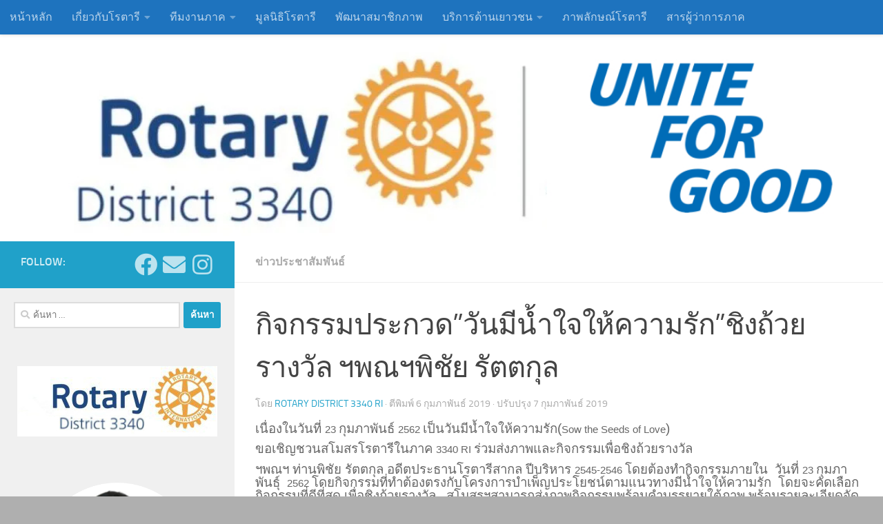

--- FILE ---
content_type: text/html; charset=UTF-8
request_url: https://rotaryd3340.org/%E0%B8%81%E0%B8%B4%E0%B8%88%E0%B8%81%E0%B8%A3%E0%B8%A3%E0%B8%A1%E0%B8%9B%E0%B8%A3%E0%B8%B0%E0%B8%81%E0%B8%A7%E0%B8%94%E0%B8%A7%E0%B8%B1%E0%B8%99%E0%B8%A1%E0%B8%B5%E0%B8%99%E0%B9%89%E0%B8%B3%E0%B9%83/
body_size: 21027
content:
<!DOCTYPE html>
<html class="no-js" lang="th">
<head>
  <meta charset="UTF-8">
  <meta name="viewport" content="width=device-width, initial-scale=1.0">
  <link rel="profile" href="https://gmpg.org/xfn/11" />
  <link rel="pingback" href="https://rotaryd3340.org/xmlrpc.php">

  <title>กิจกรรมประกวด&#8221;วันมีน้ำใจให้ความรัก&#8221;ชิงถ้วยรางวัล ฯพณฯพิชัย รัตตกุล &#8211; Rotary District 3340 RI</title>
<meta name='robots' content='max-image-preview:large' />
<script>document.documentElement.className = document.documentElement.className.replace("no-js","js");</script>
<link rel='dns-prefetch' href='//s.w.org' />
<link rel='dns-prefetch' href='//v0.wordpress.com' />
<link rel='dns-prefetch' href='//i0.wp.com' />
<link rel='dns-prefetch' href='//i1.wp.com' />
<link rel='dns-prefetch' href='//i2.wp.com' />
<link rel="alternate" type="application/rss+xml" title="Rotary District 3340 RI &raquo; ฟีด" href="https://rotaryd3340.org/feed/" />
<script>
window._wpemojiSettings = {"baseUrl":"https:\/\/s.w.org\/images\/core\/emoji\/13.1.0\/72x72\/","ext":".png","svgUrl":"https:\/\/s.w.org\/images\/core\/emoji\/13.1.0\/svg\/","svgExt":".svg","source":{"concatemoji":"https:\/\/rotaryd3340.org\/wp-includes\/js\/wp-emoji-release.min.js?ver=5.9.12"}};
/*! This file is auto-generated */
!function(e,a,t){var n,r,o,i=a.createElement("canvas"),p=i.getContext&&i.getContext("2d");function s(e,t){var a=String.fromCharCode;p.clearRect(0,0,i.width,i.height),p.fillText(a.apply(this,e),0,0);e=i.toDataURL();return p.clearRect(0,0,i.width,i.height),p.fillText(a.apply(this,t),0,0),e===i.toDataURL()}function c(e){var t=a.createElement("script");t.src=e,t.defer=t.type="text/javascript",a.getElementsByTagName("head")[0].appendChild(t)}for(o=Array("flag","emoji"),t.supports={everything:!0,everythingExceptFlag:!0},r=0;r<o.length;r++)t.supports[o[r]]=function(e){if(!p||!p.fillText)return!1;switch(p.textBaseline="top",p.font="600 32px Arial",e){case"flag":return s([127987,65039,8205,9895,65039],[127987,65039,8203,9895,65039])?!1:!s([55356,56826,55356,56819],[55356,56826,8203,55356,56819])&&!s([55356,57332,56128,56423,56128,56418,56128,56421,56128,56430,56128,56423,56128,56447],[55356,57332,8203,56128,56423,8203,56128,56418,8203,56128,56421,8203,56128,56430,8203,56128,56423,8203,56128,56447]);case"emoji":return!s([10084,65039,8205,55357,56613],[10084,65039,8203,55357,56613])}return!1}(o[r]),t.supports.everything=t.supports.everything&&t.supports[o[r]],"flag"!==o[r]&&(t.supports.everythingExceptFlag=t.supports.everythingExceptFlag&&t.supports[o[r]]);t.supports.everythingExceptFlag=t.supports.everythingExceptFlag&&!t.supports.flag,t.DOMReady=!1,t.readyCallback=function(){t.DOMReady=!0},t.supports.everything||(n=function(){t.readyCallback()},a.addEventListener?(a.addEventListener("DOMContentLoaded",n,!1),e.addEventListener("load",n,!1)):(e.attachEvent("onload",n),a.attachEvent("onreadystatechange",function(){"complete"===a.readyState&&t.readyCallback()})),(n=t.source||{}).concatemoji?c(n.concatemoji):n.wpemoji&&n.twemoji&&(c(n.twemoji),c(n.wpemoji)))}(window,document,window._wpemojiSettings);
</script>
<style>
img.wp-smiley,
img.emoji {
	display: inline !important;
	border: none !important;
	box-shadow: none !important;
	height: 1em !important;
	width: 1em !important;
	margin: 0 0.07em !important;
	vertical-align: -0.1em !important;
	background: none !important;
	padding: 0 !important;
}
</style>
	<link rel='stylesheet' id='swhide_style-css'  href='https://rotaryd3340.org/wp-content/plugins/GooNaN-manage-site/style.css?ver=5.9.12' type='text/css' media='all' />
<link rel='stylesheet' id='wp-block-library-css'  href='https://rotaryd3340.org/wp-includes/css/dist/block-library/style.min.css?ver=5.9.12' type='text/css' media='all' />
<style id='wp-block-library-inline-css' type='text/css'>
.has-text-align-justify{text-align:justify;}
</style>
<link rel='stylesheet' id='mediaelement-css'  href='https://rotaryd3340.org/wp-includes/js/mediaelement/mediaelementplayer-legacy.min.css?ver=4.2.16' type='text/css' media='all' />
<link rel='stylesheet' id='wp-mediaelement-css'  href='https://rotaryd3340.org/wp-includes/js/mediaelement/wp-mediaelement.min.css?ver=5.9.12' type='text/css' media='all' />
<link rel='stylesheet' id='awsm-ead-public-css'  href='https://rotaryd3340.org/wp-content/plugins/embed-any-document/css/embed-public.min.css?ver=2.7.0' type='text/css' media='all' />
<style id='global-styles-inline-css' type='text/css'>
body{--wp--preset--color--black: #000000;--wp--preset--color--cyan-bluish-gray: #abb8c3;--wp--preset--color--white: #ffffff;--wp--preset--color--pale-pink: #f78da7;--wp--preset--color--vivid-red: #cf2e2e;--wp--preset--color--luminous-vivid-orange: #ff6900;--wp--preset--color--luminous-vivid-amber: #fcb900;--wp--preset--color--light-green-cyan: #7bdcb5;--wp--preset--color--vivid-green-cyan: #00d084;--wp--preset--color--pale-cyan-blue: #8ed1fc;--wp--preset--color--vivid-cyan-blue: #0693e3;--wp--preset--color--vivid-purple: #9b51e0;--wp--preset--gradient--vivid-cyan-blue-to-vivid-purple: linear-gradient(135deg,rgba(6,147,227,1) 0%,rgb(155,81,224) 100%);--wp--preset--gradient--light-green-cyan-to-vivid-green-cyan: linear-gradient(135deg,rgb(122,220,180) 0%,rgb(0,208,130) 100%);--wp--preset--gradient--luminous-vivid-amber-to-luminous-vivid-orange: linear-gradient(135deg,rgba(252,185,0,1) 0%,rgba(255,105,0,1) 100%);--wp--preset--gradient--luminous-vivid-orange-to-vivid-red: linear-gradient(135deg,rgba(255,105,0,1) 0%,rgb(207,46,46) 100%);--wp--preset--gradient--very-light-gray-to-cyan-bluish-gray: linear-gradient(135deg,rgb(238,238,238) 0%,rgb(169,184,195) 100%);--wp--preset--gradient--cool-to-warm-spectrum: linear-gradient(135deg,rgb(74,234,220) 0%,rgb(151,120,209) 20%,rgb(207,42,186) 40%,rgb(238,44,130) 60%,rgb(251,105,98) 80%,rgb(254,248,76) 100%);--wp--preset--gradient--blush-light-purple: linear-gradient(135deg,rgb(255,206,236) 0%,rgb(152,150,240) 100%);--wp--preset--gradient--blush-bordeaux: linear-gradient(135deg,rgb(254,205,165) 0%,rgb(254,45,45) 50%,rgb(107,0,62) 100%);--wp--preset--gradient--luminous-dusk: linear-gradient(135deg,rgb(255,203,112) 0%,rgb(199,81,192) 50%,rgb(65,88,208) 100%);--wp--preset--gradient--pale-ocean: linear-gradient(135deg,rgb(255,245,203) 0%,rgb(182,227,212) 50%,rgb(51,167,181) 100%);--wp--preset--gradient--electric-grass: linear-gradient(135deg,rgb(202,248,128) 0%,rgb(113,206,126) 100%);--wp--preset--gradient--midnight: linear-gradient(135deg,rgb(2,3,129) 0%,rgb(40,116,252) 100%);--wp--preset--duotone--dark-grayscale: url('#wp-duotone-dark-grayscale');--wp--preset--duotone--grayscale: url('#wp-duotone-grayscale');--wp--preset--duotone--purple-yellow: url('#wp-duotone-purple-yellow');--wp--preset--duotone--blue-red: url('#wp-duotone-blue-red');--wp--preset--duotone--midnight: url('#wp-duotone-midnight');--wp--preset--duotone--magenta-yellow: url('#wp-duotone-magenta-yellow');--wp--preset--duotone--purple-green: url('#wp-duotone-purple-green');--wp--preset--duotone--blue-orange: url('#wp-duotone-blue-orange');--wp--preset--font-size--small: 13px;--wp--preset--font-size--medium: 20px;--wp--preset--font-size--large: 36px;--wp--preset--font-size--x-large: 42px;}.has-black-color{color: var(--wp--preset--color--black) !important;}.has-cyan-bluish-gray-color{color: var(--wp--preset--color--cyan-bluish-gray) !important;}.has-white-color{color: var(--wp--preset--color--white) !important;}.has-pale-pink-color{color: var(--wp--preset--color--pale-pink) !important;}.has-vivid-red-color{color: var(--wp--preset--color--vivid-red) !important;}.has-luminous-vivid-orange-color{color: var(--wp--preset--color--luminous-vivid-orange) !important;}.has-luminous-vivid-amber-color{color: var(--wp--preset--color--luminous-vivid-amber) !important;}.has-light-green-cyan-color{color: var(--wp--preset--color--light-green-cyan) !important;}.has-vivid-green-cyan-color{color: var(--wp--preset--color--vivid-green-cyan) !important;}.has-pale-cyan-blue-color{color: var(--wp--preset--color--pale-cyan-blue) !important;}.has-vivid-cyan-blue-color{color: var(--wp--preset--color--vivid-cyan-blue) !important;}.has-vivid-purple-color{color: var(--wp--preset--color--vivid-purple) !important;}.has-black-background-color{background-color: var(--wp--preset--color--black) !important;}.has-cyan-bluish-gray-background-color{background-color: var(--wp--preset--color--cyan-bluish-gray) !important;}.has-white-background-color{background-color: var(--wp--preset--color--white) !important;}.has-pale-pink-background-color{background-color: var(--wp--preset--color--pale-pink) !important;}.has-vivid-red-background-color{background-color: var(--wp--preset--color--vivid-red) !important;}.has-luminous-vivid-orange-background-color{background-color: var(--wp--preset--color--luminous-vivid-orange) !important;}.has-luminous-vivid-amber-background-color{background-color: var(--wp--preset--color--luminous-vivid-amber) !important;}.has-light-green-cyan-background-color{background-color: var(--wp--preset--color--light-green-cyan) !important;}.has-vivid-green-cyan-background-color{background-color: var(--wp--preset--color--vivid-green-cyan) !important;}.has-pale-cyan-blue-background-color{background-color: var(--wp--preset--color--pale-cyan-blue) !important;}.has-vivid-cyan-blue-background-color{background-color: var(--wp--preset--color--vivid-cyan-blue) !important;}.has-vivid-purple-background-color{background-color: var(--wp--preset--color--vivid-purple) !important;}.has-black-border-color{border-color: var(--wp--preset--color--black) !important;}.has-cyan-bluish-gray-border-color{border-color: var(--wp--preset--color--cyan-bluish-gray) !important;}.has-white-border-color{border-color: var(--wp--preset--color--white) !important;}.has-pale-pink-border-color{border-color: var(--wp--preset--color--pale-pink) !important;}.has-vivid-red-border-color{border-color: var(--wp--preset--color--vivid-red) !important;}.has-luminous-vivid-orange-border-color{border-color: var(--wp--preset--color--luminous-vivid-orange) !important;}.has-luminous-vivid-amber-border-color{border-color: var(--wp--preset--color--luminous-vivid-amber) !important;}.has-light-green-cyan-border-color{border-color: var(--wp--preset--color--light-green-cyan) !important;}.has-vivid-green-cyan-border-color{border-color: var(--wp--preset--color--vivid-green-cyan) !important;}.has-pale-cyan-blue-border-color{border-color: var(--wp--preset--color--pale-cyan-blue) !important;}.has-vivid-cyan-blue-border-color{border-color: var(--wp--preset--color--vivid-cyan-blue) !important;}.has-vivid-purple-border-color{border-color: var(--wp--preset--color--vivid-purple) !important;}.has-vivid-cyan-blue-to-vivid-purple-gradient-background{background: var(--wp--preset--gradient--vivid-cyan-blue-to-vivid-purple) !important;}.has-light-green-cyan-to-vivid-green-cyan-gradient-background{background: var(--wp--preset--gradient--light-green-cyan-to-vivid-green-cyan) !important;}.has-luminous-vivid-amber-to-luminous-vivid-orange-gradient-background{background: var(--wp--preset--gradient--luminous-vivid-amber-to-luminous-vivid-orange) !important;}.has-luminous-vivid-orange-to-vivid-red-gradient-background{background: var(--wp--preset--gradient--luminous-vivid-orange-to-vivid-red) !important;}.has-very-light-gray-to-cyan-bluish-gray-gradient-background{background: var(--wp--preset--gradient--very-light-gray-to-cyan-bluish-gray) !important;}.has-cool-to-warm-spectrum-gradient-background{background: var(--wp--preset--gradient--cool-to-warm-spectrum) !important;}.has-blush-light-purple-gradient-background{background: var(--wp--preset--gradient--blush-light-purple) !important;}.has-blush-bordeaux-gradient-background{background: var(--wp--preset--gradient--blush-bordeaux) !important;}.has-luminous-dusk-gradient-background{background: var(--wp--preset--gradient--luminous-dusk) !important;}.has-pale-ocean-gradient-background{background: var(--wp--preset--gradient--pale-ocean) !important;}.has-electric-grass-gradient-background{background: var(--wp--preset--gradient--electric-grass) !important;}.has-midnight-gradient-background{background: var(--wp--preset--gradient--midnight) !important;}.has-small-font-size{font-size: var(--wp--preset--font-size--small) !important;}.has-medium-font-size{font-size: var(--wp--preset--font-size--medium) !important;}.has-large-font-size{font-size: var(--wp--preset--font-size--large) !important;}.has-x-large-font-size{font-size: var(--wp--preset--font-size--x-large) !important;}
</style>
<link rel='stylesheet' id='goonan_popup_css-css'  href='https://rotaryd3340.org/wp-content/plugins/GooNaN-img-popup/css/hs_rsp_popup.min.css?ver=5.9.12' type='text/css' media='all' />
<link rel='stylesheet' id='amo-team-showcase-css'  href='https://rotaryd3340.org/wp-content/plugins/amo-team-showcase/public/css/amo-team-showcase-public.css?ver=1.1.4' type='text/css' media='all' />
<link rel='stylesheet' id='wpos-slick-style-css'  href='https://rotaryd3340.org/wp-content/plugins/blog-designer-for-post-and-widget/assets/css/slick.css?ver=2.2.2' type='text/css' media='all' />
<link rel='stylesheet' id='bdpw-public-css-css'  href='https://rotaryd3340.org/wp-content/plugins/blog-designer-for-post-and-widget/assets/css/bdpw-public.css?ver=2.2.2' type='text/css' media='all' />
<link rel='stylesheet' id='s_pdf_styles-css'  href='https://rotaryd3340.org/wp-content/plugins/simple-pdf-viewer/css/style.css?ver=5.9.12' type='text/css' media='all' />
<link rel='stylesheet' id='dashicons-css'  href='https://rotaryd3340.org/wp-includes/css/dashicons.min.css?ver=5.9.12' type='text/css' media='all' />
<link rel='stylesheet' id='hueman-main-style-css'  href='https://rotaryd3340.org/wp-content/themes/hueman/assets/front/css/main.min.css?ver=3.7.11' type='text/css' media='all' />
<style id='hueman-main-style-inline-css' type='text/css'>
body { font-size:1.00rem; }@media only screen and (min-width: 720px) {
        .nav > li { font-size:1.00rem; }
      }.sidebar .widget { padding-left: 20px; padding-right: 20px; padding-top: 20px; }::selection { background-color: #20a1c9; }
::-moz-selection { background-color: #20a1c9; }a,a>span.hu-external::after,.themeform label .required,#flexslider-featured .flex-direction-nav .flex-next:hover,#flexslider-featured .flex-direction-nav .flex-prev:hover,.post-hover:hover .post-title a,.post-title a:hover,.sidebar.s1 .post-nav li a:hover i,.content .post-nav li a:hover i,.post-related a:hover,.sidebar.s1 .widget_rss ul li a,#footer .widget_rss ul li a,.sidebar.s1 .widget_calendar a,#footer .widget_calendar a,.sidebar.s1 .alx-tab .tab-item-category a,.sidebar.s1 .alx-posts .post-item-category a,.sidebar.s1 .alx-tab li:hover .tab-item-title a,.sidebar.s1 .alx-tab li:hover .tab-item-comment a,.sidebar.s1 .alx-posts li:hover .post-item-title a,#footer .alx-tab .tab-item-category a,#footer .alx-posts .post-item-category a,#footer .alx-tab li:hover .tab-item-title a,#footer .alx-tab li:hover .tab-item-comment a,#footer .alx-posts li:hover .post-item-title a,.comment-tabs li.active a,.comment-awaiting-moderation,.child-menu a:hover,.child-menu .current_page_item > a,.wp-pagenavi a{ color: #20a1c9; }input[type="submit"],.themeform button[type="submit"],.sidebar.s1 .sidebar-top,.sidebar.s1 .sidebar-toggle,#flexslider-featured .flex-control-nav li a.flex-active,.post-tags a:hover,.sidebar.s1 .widget_calendar caption,#footer .widget_calendar caption,.author-bio .bio-avatar:after,.commentlist li.bypostauthor > .comment-body:after,.commentlist li.comment-author-admin > .comment-body:after{ background-color: #20a1c9; }.post-format .format-container { border-color: #20a1c9; }.sidebar.s1 .alx-tabs-nav li.active a,#footer .alx-tabs-nav li.active a,.comment-tabs li.active a,.wp-pagenavi a:hover,.wp-pagenavi a:active,.wp-pagenavi span.current{ border-bottom-color: #20a1c9!important; }.sidebar.s2 .post-nav li a:hover i,
.sidebar.s2 .widget_rss ul li a,
.sidebar.s2 .widget_calendar a,
.sidebar.s2 .alx-tab .tab-item-category a,
.sidebar.s2 .alx-posts .post-item-category a,
.sidebar.s2 .alx-tab li:hover .tab-item-title a,
.sidebar.s2 .alx-tab li:hover .tab-item-comment a,
.sidebar.s2 .alx-posts li:hover .post-item-title a { color: #20a1c9; }
.sidebar.s2 .sidebar-top,.sidebar.s2 .sidebar-toggle,.post-comments,.jp-play-bar,.jp-volume-bar-value,.sidebar.s2 .widget_calendar caption{ background-color: #20a1c9; }.sidebar.s2 .alx-tabs-nav li.active a { border-bottom-color: #20a1c9; }
.post-comments::before { border-right-color: #20a1c9; }
      .search-expand,
              #nav-topbar.nav-container { background-color: #1e73be}@media only screen and (min-width: 720px) {
                #nav-topbar .nav ul { background-color: #1e73be; }
              }.is-scrolled #header .nav-container.desktop-sticky,
              .is-scrolled #header .search-expand { background-color: #1e73be; background-color: rgba(30,115,190,0.90) }.is-scrolled .topbar-transparent #nav-topbar.desktop-sticky .nav ul { background-color: #1e73be; background-color: rgba(30,115,190,0.95) }#header { background-color: #dbe8ff; }
@media only screen and (min-width: 720px) {
  #nav-header .nav ul { background-color: #dbe8ff; }
}
        #header #nav-mobile { background-color: #1e73be; }.is-scrolled #header #nav-mobile { background-color: #1e73be; background-color: rgba(30,115,190,0.90) }#nav-header.nav-container, #main-header-search .search-expand { background-color: #1e73be; }
@media only screen and (min-width: 720px) {
  #nav-header .nav ul { background-color: #1e73be; }
}
        .site-title a img { max-height: 70px; }body { background-color: #afafaf; }
</style>
<link rel='stylesheet' id='hueman-font-awesome-css'  href='https://rotaryd3340.org/wp-content/themes/hueman/assets/front/css/font-awesome.min.css?ver=3.7.11' type='text/css' media='all' />
<link rel='stylesheet' id='popup-maker-site-css'  href='//rotaryd3340.org/wp-content/uploads/pum/pum-site-styles-1.css?generated=1626407262&#038;ver=1.16.2' type='text/css' media='all' />
<link rel='stylesheet' id='tmm-css'  href='https://rotaryd3340.org/wp-content/plugins/team-members/inc/css/tmm_style.css?ver=5.9.12' type='text/css' media='all' />
<link rel='stylesheet' id='social-logos-css'  href='https://rotaryd3340.org/wp-content/plugins/jetpack/_inc/social-logos/social-logos.min.css?ver=10.1.2' type='text/css' media='all' />
<link rel='stylesheet' id='jetpack_css-css'  href='https://rotaryd3340.org/wp-content/plugins/jetpack/css/jetpack.css?ver=10.1.2' type='text/css' media='all' />
<!--n2css--><script id='jetpack_related-posts-js-extra'>
var related_posts_js_options = {"post_heading":"h4"};
</script>
<script src='https://rotaryd3340.org/wp-content/plugins/jetpack/_inc/build/related-posts/related-posts.min.js?ver=20210604' id='jetpack_related-posts-js'></script>
<script src='https://rotaryd3340.org/wp-includes/js/jquery/jquery.min.js?ver=3.6.0' id='jquery-core-js'></script>
<script src='https://rotaryd3340.org/wp-includes/js/jquery/jquery-migrate.min.js?ver=3.3.2' id='jquery-migrate-js'></script>
<script src='https://rotaryd3340.org/wp-content/plugins/GooNaN-img-popup/js/hs_rsp_popup.min.js?ver=5.9.12' id='goonan_popup_js-js'></script>
<script src='https://rotaryd3340.org/wp-content/plugins/simple-pdf-viewer/js/main.js?ver=5.9.12' id='s_pdf_scripts-js'></script>
<link rel="https://api.w.org/" href="https://rotaryd3340.org/wp-json/" /><link rel="alternate" type="application/json" href="https://rotaryd3340.org/wp-json/wp/v2/posts/842" /><link rel="EditURI" type="application/rsd+xml" title="RSD" href="https://rotaryd3340.org/xmlrpc.php?rsd" />
<link rel="wlwmanifest" type="application/wlwmanifest+xml" href="https://rotaryd3340.org/wp-includes/wlwmanifest.xml" /> 
<meta name="generator" content="WordPress 5.9.12" />
<link rel="canonical" href="https://rotaryd3340.org/%e0%b8%81%e0%b8%b4%e0%b8%88%e0%b8%81%e0%b8%a3%e0%b8%a3%e0%b8%a1%e0%b8%9b%e0%b8%a3%e0%b8%b0%e0%b8%81%e0%b8%a7%e0%b8%94%e0%b8%a7%e0%b8%b1%e0%b8%99%e0%b8%a1%e0%b8%b5%e0%b8%99%e0%b9%89%e0%b8%b3%e0%b9%83/" />
<link rel='shortlink' href='https://wp.me/p9ZfTY-dA' />
<link rel="alternate" type="application/json+oembed" href="https://rotaryd3340.org/wp-json/oembed/1.0/embed?url=https%3A%2F%2Frotaryd3340.org%2F%25e0%25b8%2581%25e0%25b8%25b4%25e0%25b8%2588%25e0%25b8%2581%25e0%25b8%25a3%25e0%25b8%25a3%25e0%25b8%25a1%25e0%25b8%259b%25e0%25b8%25a3%25e0%25b8%25b0%25e0%25b8%2581%25e0%25b8%25a7%25e0%25b8%2594%25e0%25b8%25a7%25e0%25b8%25b1%25e0%25b8%2599%25e0%25b8%25a1%25e0%25b8%25b5%25e0%25b8%2599%25e0%25b9%2589%25e0%25b8%25b3%25e0%25b9%2583%2F" />
<link rel="alternate" type="text/xml+oembed" href="https://rotaryd3340.org/wp-json/oembed/1.0/embed?url=https%3A%2F%2Frotaryd3340.org%2F%25e0%25b8%2581%25e0%25b8%25b4%25e0%25b8%2588%25e0%25b8%2581%25e0%25b8%25a3%25e0%25b8%25a3%25e0%25b8%25a1%25e0%25b8%259b%25e0%25b8%25a3%25e0%25b8%25b0%25e0%25b8%2581%25e0%25b8%25a7%25e0%25b8%2594%25e0%25b8%25a7%25e0%25b8%25b1%25e0%25b8%2599%25e0%25b8%25a1%25e0%25b8%25b5%25e0%25b8%2599%25e0%25b9%2589%25e0%25b8%25b3%25e0%25b9%2583%2F&#038;format=xml" />
		 <script>
		   "use strict";
		   var amoTeamVars                      = {};
		   amoTeamVars.teamSC                   = [];
		   amoTeamVars.memberSC                 = [];
		   amoTeamVars[ 'panel-alt-scroll' ]    = 0;
		   amoTeamVars[ 'thumbs-clear-events' ] = 1;
		 </script><style type='text/css'>img#wpstats{display:none}</style>
		    <link rel="preload" as="font" type="font/woff2" href="https://rotaryd3340.org/wp-content/themes/hueman/assets/front/webfonts/fa-brands-400.woff2?v=5.15.2" crossorigin="anonymous"/>
    <link rel="preload" as="font" type="font/woff2" href="https://rotaryd3340.org/wp-content/themes/hueman/assets/front/webfonts/fa-regular-400.woff2?v=5.15.2" crossorigin="anonymous"/>
    <link rel="preload" as="font" type="font/woff2" href="https://rotaryd3340.org/wp-content/themes/hueman/assets/front/webfonts/fa-solid-900.woff2?v=5.15.2" crossorigin="anonymous"/>
  <link rel="preload" as="font" type="font/woff" href="https://rotaryd3340.org/wp-content/themes/hueman/assets/front/fonts/titillium-light-webfont.woff" crossorigin="anonymous"/>
<link rel="preload" as="font" type="font/woff" href="https://rotaryd3340.org/wp-content/themes/hueman/assets/front/fonts/titillium-lightitalic-webfont.woff" crossorigin="anonymous"/>
<link rel="preload" as="font" type="font/woff" href="https://rotaryd3340.org/wp-content/themes/hueman/assets/front/fonts/titillium-regular-webfont.woff" crossorigin="anonymous"/>
<link rel="preload" as="font" type="font/woff" href="https://rotaryd3340.org/wp-content/themes/hueman/assets/front/fonts/titillium-regularitalic-webfont.woff" crossorigin="anonymous"/>
<link rel="preload" as="font" type="font/woff" href="https://rotaryd3340.org/wp-content/themes/hueman/assets/front/fonts/titillium-semibold-webfont.woff" crossorigin="anonymous"/>
<style type="text/css">
  /*  base : fonts
/* ------------------------------------ */
body { font-family: "Titillium", Arial, sans-serif; }
@font-face {
  font-family: 'Titillium';
  src: url('https://rotaryd3340.org/wp-content/themes/hueman/assets/front/fonts/titillium-light-webfont.eot');
  src: url('https://rotaryd3340.org/wp-content/themes/hueman/assets/front/fonts/titillium-light-webfont.svg#titillium-light-webfont') format('svg'),
     url('https://rotaryd3340.org/wp-content/themes/hueman/assets/front/fonts/titillium-light-webfont.eot?#iefix') format('embedded-opentype'),
     url('https://rotaryd3340.org/wp-content/themes/hueman/assets/front/fonts/titillium-light-webfont.woff') format('woff'),
     url('https://rotaryd3340.org/wp-content/themes/hueman/assets/front/fonts/titillium-light-webfont.ttf') format('truetype');
  font-weight: 300;
  font-style: normal;
}
@font-face {
  font-family: 'Titillium';
  src: url('https://rotaryd3340.org/wp-content/themes/hueman/assets/front/fonts/titillium-lightitalic-webfont.eot');
  src: url('https://rotaryd3340.org/wp-content/themes/hueman/assets/front/fonts/titillium-lightitalic-webfont.svg#titillium-lightitalic-webfont') format('svg'),
     url('https://rotaryd3340.org/wp-content/themes/hueman/assets/front/fonts/titillium-lightitalic-webfont.eot?#iefix') format('embedded-opentype'),
     url('https://rotaryd3340.org/wp-content/themes/hueman/assets/front/fonts/titillium-lightitalic-webfont.woff') format('woff'),
     url('https://rotaryd3340.org/wp-content/themes/hueman/assets/front/fonts/titillium-lightitalic-webfont.ttf') format('truetype');
  font-weight: 300;
  font-style: italic;
}
@font-face {
  font-family: 'Titillium';
  src: url('https://rotaryd3340.org/wp-content/themes/hueman/assets/front/fonts/titillium-regular-webfont.eot');
  src: url('https://rotaryd3340.org/wp-content/themes/hueman/assets/front/fonts/titillium-regular-webfont.svg#titillium-regular-webfont') format('svg'),
     url('https://rotaryd3340.org/wp-content/themes/hueman/assets/front/fonts/titillium-regular-webfont.eot?#iefix') format('embedded-opentype'),
     url('https://rotaryd3340.org/wp-content/themes/hueman/assets/front/fonts/titillium-regular-webfont.woff') format('woff'),
     url('https://rotaryd3340.org/wp-content/themes/hueman/assets/front/fonts/titillium-regular-webfont.ttf') format('truetype');
  font-weight: 400;
  font-style: normal;
}
@font-face {
  font-family: 'Titillium';
  src: url('https://rotaryd3340.org/wp-content/themes/hueman/assets/front/fonts/titillium-regularitalic-webfont.eot');
  src: url('https://rotaryd3340.org/wp-content/themes/hueman/assets/front/fonts/titillium-regularitalic-webfont.svg#titillium-regular-webfont') format('svg'),
     url('https://rotaryd3340.org/wp-content/themes/hueman/assets/front/fonts/titillium-regularitalic-webfont.eot?#iefix') format('embedded-opentype'),
     url('https://rotaryd3340.org/wp-content/themes/hueman/assets/front/fonts/titillium-regularitalic-webfont.woff') format('woff'),
     url('https://rotaryd3340.org/wp-content/themes/hueman/assets/front/fonts/titillium-regularitalic-webfont.ttf') format('truetype');
  font-weight: 400;
  font-style: italic;
}
@font-face {
    font-family: 'Titillium';
    src: url('https://rotaryd3340.org/wp-content/themes/hueman/assets/front/fonts/titillium-semibold-webfont.eot');
    src: url('https://rotaryd3340.org/wp-content/themes/hueman/assets/front/fonts/titillium-semibold-webfont.svg#titillium-semibold-webfont') format('svg'),
         url('https://rotaryd3340.org/wp-content/themes/hueman/assets/front/fonts/titillium-semibold-webfont.eot?#iefix') format('embedded-opentype'),
         url('https://rotaryd3340.org/wp-content/themes/hueman/assets/front/fonts/titillium-semibold-webfont.woff') format('woff'),
         url('https://rotaryd3340.org/wp-content/themes/hueman/assets/front/fonts/titillium-semibold-webfont.ttf') format('truetype');
  font-weight: 600;
  font-style: normal;
}
</style>
  <!--[if lt IE 9]>
<script src="https://rotaryd3340.org/wp-content/themes/hueman/assets/front/js/ie/html5shiv-printshiv.min.js"></script>
<script src="https://rotaryd3340.org/wp-content/themes/hueman/assets/front/js/ie/selectivizr.js"></script>
<![endif]-->
			<style type="text/css">
				/* If html does not have either class, do not show lazy loaded images. */
				html:not( .jetpack-lazy-images-js-enabled ):not( .js ) .jetpack-lazy-image {
					display: none;
				}
			</style>
			<script>
				document.documentElement.classList.add(
					'jetpack-lazy-images-js-enabled'
				);
			</script>
		
<!-- Jetpack Open Graph Tags -->
<meta property="og:type" content="article" />
<meta property="og:title" content="กิจกรรมประกวด&#8221;วันมีน้ำใจให้ความรัก&#8221;ชิงถ้วยรางวัล ฯพณฯพิชัย รัตตกุล" />
<meta property="og:url" content="https://rotaryd3340.org/%e0%b8%81%e0%b8%b4%e0%b8%88%e0%b8%81%e0%b8%a3%e0%b8%a3%e0%b8%a1%e0%b8%9b%e0%b8%a3%e0%b8%b0%e0%b8%81%e0%b8%a7%e0%b8%94%e0%b8%a7%e0%b8%b1%e0%b8%99%e0%b8%a1%e0%b8%b5%e0%b8%99%e0%b9%89%e0%b8%b3%e0%b9%83/" />
<meta property="og:description" content="เนื่องในวันที่ 23 กุมภาพันธ์ 2562 เป็นวันมีน้ำใจให้ความ&hellip;" />
<meta property="article:published_time" content="2019-02-06T15:45:01+00:00" />
<meta property="article:modified_time" content="2019-02-07T01:06:45+00:00" />
<meta property="og:site_name" content="Rotary District 3340 RI" />
<meta property="og:image" content="https://i2.wp.com/rotaryd3340.org/wp-content/uploads/2019/02/IMG_2706.jpg?fit=974%2C1200&#038;ssl=1" />
<meta property="og:image:width" content="974" />
<meta property="og:image:height" content="1200" />
<meta property="og:locale" content="th_TH" />
<meta name="twitter:text:title" content="กิจกรรมประกวด&#8221;วันมีน้ำใจให้ความรัก&#8221;ชิงถ้วยรางวัล ฯพณฯพิชัย รัตตกุล" />
<meta name="twitter:image" content="https://i2.wp.com/rotaryd3340.org/wp-content/uploads/2019/02/IMG_2706.jpg?fit=974%2C1200&#038;ssl=1&#038;w=640" />
<meta name="twitter:card" content="summary_large_image" />

<!-- End Jetpack Open Graph Tags -->
<link rel="icon" href="https://i1.wp.com/rotaryd3340.org/wp-content/uploads/2018/06/cropped-1527042829578-8.jpg?fit=32%2C32&#038;ssl=1" sizes="32x32" />
<link rel="icon" href="https://i1.wp.com/rotaryd3340.org/wp-content/uploads/2018/06/cropped-1527042829578-8.jpg?fit=192%2C192&#038;ssl=1" sizes="192x192" />
<link rel="apple-touch-icon" href="https://i1.wp.com/rotaryd3340.org/wp-content/uploads/2018/06/cropped-1527042829578-8.jpg?fit=180%2C180&#038;ssl=1" />
<meta name="msapplication-TileImage" content="https://i1.wp.com/rotaryd3340.org/wp-content/uploads/2018/06/cropped-1527042829578-8.jpg?fit=270%2C270&#038;ssl=1" />
<style type="text/css" id="wp-custom-css"></style><style type="text/css">/** Mega Menu CSS: fs **/</style>
</head>

<body class="post-template-default single single-post postid-842 single-format-standard wp-embed-responsive col-2cr boxed topbar-enabled header-desktop-sticky header-mobile-sticky hueman-3-7-11 chrome">
<svg xmlns="http://www.w3.org/2000/svg" viewBox="0 0 0 0" width="0" height="0" focusable="false" role="none" style="visibility: hidden; position: absolute; left: -9999px; overflow: hidden;" ><defs><filter id="wp-duotone-dark-grayscale"><feColorMatrix color-interpolation-filters="sRGB" type="matrix" values=" .299 .587 .114 0 0 .299 .587 .114 0 0 .299 .587 .114 0 0 .299 .587 .114 0 0 " /><feComponentTransfer color-interpolation-filters="sRGB" ><feFuncR type="table" tableValues="0 0.49803921568627" /><feFuncG type="table" tableValues="0 0.49803921568627" /><feFuncB type="table" tableValues="0 0.49803921568627" /><feFuncA type="table" tableValues="1 1" /></feComponentTransfer><feComposite in2="SourceGraphic" operator="in" /></filter></defs></svg><svg xmlns="http://www.w3.org/2000/svg" viewBox="0 0 0 0" width="0" height="0" focusable="false" role="none" style="visibility: hidden; position: absolute; left: -9999px; overflow: hidden;" ><defs><filter id="wp-duotone-grayscale"><feColorMatrix color-interpolation-filters="sRGB" type="matrix" values=" .299 .587 .114 0 0 .299 .587 .114 0 0 .299 .587 .114 0 0 .299 .587 .114 0 0 " /><feComponentTransfer color-interpolation-filters="sRGB" ><feFuncR type="table" tableValues="0 1" /><feFuncG type="table" tableValues="0 1" /><feFuncB type="table" tableValues="0 1" /><feFuncA type="table" tableValues="1 1" /></feComponentTransfer><feComposite in2="SourceGraphic" operator="in" /></filter></defs></svg><svg xmlns="http://www.w3.org/2000/svg" viewBox="0 0 0 0" width="0" height="0" focusable="false" role="none" style="visibility: hidden; position: absolute; left: -9999px; overflow: hidden;" ><defs><filter id="wp-duotone-purple-yellow"><feColorMatrix color-interpolation-filters="sRGB" type="matrix" values=" .299 .587 .114 0 0 .299 .587 .114 0 0 .299 .587 .114 0 0 .299 .587 .114 0 0 " /><feComponentTransfer color-interpolation-filters="sRGB" ><feFuncR type="table" tableValues="0.54901960784314 0.98823529411765" /><feFuncG type="table" tableValues="0 1" /><feFuncB type="table" tableValues="0.71764705882353 0.25490196078431" /><feFuncA type="table" tableValues="1 1" /></feComponentTransfer><feComposite in2="SourceGraphic" operator="in" /></filter></defs></svg><svg xmlns="http://www.w3.org/2000/svg" viewBox="0 0 0 0" width="0" height="0" focusable="false" role="none" style="visibility: hidden; position: absolute; left: -9999px; overflow: hidden;" ><defs><filter id="wp-duotone-blue-red"><feColorMatrix color-interpolation-filters="sRGB" type="matrix" values=" .299 .587 .114 0 0 .299 .587 .114 0 0 .299 .587 .114 0 0 .299 .587 .114 0 0 " /><feComponentTransfer color-interpolation-filters="sRGB" ><feFuncR type="table" tableValues="0 1" /><feFuncG type="table" tableValues="0 0.27843137254902" /><feFuncB type="table" tableValues="0.5921568627451 0.27843137254902" /><feFuncA type="table" tableValues="1 1" /></feComponentTransfer><feComposite in2="SourceGraphic" operator="in" /></filter></defs></svg><svg xmlns="http://www.w3.org/2000/svg" viewBox="0 0 0 0" width="0" height="0" focusable="false" role="none" style="visibility: hidden; position: absolute; left: -9999px; overflow: hidden;" ><defs><filter id="wp-duotone-midnight"><feColorMatrix color-interpolation-filters="sRGB" type="matrix" values=" .299 .587 .114 0 0 .299 .587 .114 0 0 .299 .587 .114 0 0 .299 .587 .114 0 0 " /><feComponentTransfer color-interpolation-filters="sRGB" ><feFuncR type="table" tableValues="0 0" /><feFuncG type="table" tableValues="0 0.64705882352941" /><feFuncB type="table" tableValues="0 1" /><feFuncA type="table" tableValues="1 1" /></feComponentTransfer><feComposite in2="SourceGraphic" operator="in" /></filter></defs></svg><svg xmlns="http://www.w3.org/2000/svg" viewBox="0 0 0 0" width="0" height="0" focusable="false" role="none" style="visibility: hidden; position: absolute; left: -9999px; overflow: hidden;" ><defs><filter id="wp-duotone-magenta-yellow"><feColorMatrix color-interpolation-filters="sRGB" type="matrix" values=" .299 .587 .114 0 0 .299 .587 .114 0 0 .299 .587 .114 0 0 .299 .587 .114 0 0 " /><feComponentTransfer color-interpolation-filters="sRGB" ><feFuncR type="table" tableValues="0.78039215686275 1" /><feFuncG type="table" tableValues="0 0.94901960784314" /><feFuncB type="table" tableValues="0.35294117647059 0.47058823529412" /><feFuncA type="table" tableValues="1 1" /></feComponentTransfer><feComposite in2="SourceGraphic" operator="in" /></filter></defs></svg><svg xmlns="http://www.w3.org/2000/svg" viewBox="0 0 0 0" width="0" height="0" focusable="false" role="none" style="visibility: hidden; position: absolute; left: -9999px; overflow: hidden;" ><defs><filter id="wp-duotone-purple-green"><feColorMatrix color-interpolation-filters="sRGB" type="matrix" values=" .299 .587 .114 0 0 .299 .587 .114 0 0 .299 .587 .114 0 0 .299 .587 .114 0 0 " /><feComponentTransfer color-interpolation-filters="sRGB" ><feFuncR type="table" tableValues="0.65098039215686 0.40392156862745" /><feFuncG type="table" tableValues="0 1" /><feFuncB type="table" tableValues="0.44705882352941 0.4" /><feFuncA type="table" tableValues="1 1" /></feComponentTransfer><feComposite in2="SourceGraphic" operator="in" /></filter></defs></svg><svg xmlns="http://www.w3.org/2000/svg" viewBox="0 0 0 0" width="0" height="0" focusable="false" role="none" style="visibility: hidden; position: absolute; left: -9999px; overflow: hidden;" ><defs><filter id="wp-duotone-blue-orange"><feColorMatrix color-interpolation-filters="sRGB" type="matrix" values=" .299 .587 .114 0 0 .299 .587 .114 0 0 .299 .587 .114 0 0 .299 .587 .114 0 0 " /><feComponentTransfer color-interpolation-filters="sRGB" ><feFuncR type="table" tableValues="0.098039215686275 1" /><feFuncG type="table" tableValues="0 0.66274509803922" /><feFuncB type="table" tableValues="0.84705882352941 0.41960784313725" /><feFuncA type="table" tableValues="1 1" /></feComponentTransfer><feComposite in2="SourceGraphic" operator="in" /></filter></defs></svg><div id="wrapper">
  <a class="screen-reader-text skip-link" href="#content">Skip to content</a>
  
  <header id="header" class="specific-mobile-menu-on one-mobile-menu mobile_menu  header-ads-mobile topbar-transparent has-header-img">
        <nav class="nav-container group mobile-menu mobile-sticky " id="nav-mobile" data-menu-id="header-1">
  <div class="mobile-title-logo-in-header"></div>
        
                    <!-- <div class="ham__navbar-toggler collapsed" aria-expanded="false">
          <div class="ham__navbar-span-wrapper">
            <span class="ham-toggler-menu__span"></span>
          </div>
        </div> -->
        <button class="ham__navbar-toggler-two collapsed" title="Menu" aria-expanded="false">
          <span class="ham__navbar-span-wrapper">
            <span class="line line-1"></span>
            <span class="line line-2"></span>
            <span class="line line-3"></span>
          </span>
        </button>
            
      <div class="nav-text"></div>
      <div class="nav-wrap container">
                  <ul class="nav container-inner group mobile-search">
                            <li>
                  <form role="search" method="get" class="search-form" action="https://rotaryd3340.org/">
				<label>
					<span class="screen-reader-text">ค้นหาสำหรับ:</span>
					<input type="search" class="search-field" placeholder="ค้นหา &hellip;" value="" name="s" />
				</label>
				<input type="submit" class="search-submit" value="ค้นหา" />
			</form>                </li>
                      </ul>
                <ul id="menu-%e0%b9%80%e0%b8%a1%e0%b8%99%e0%b8%b9%e0%b8%ab%e0%b8%a5%e0%b8%b1%e0%b8%81%e0%b9%82%e0%b8%a3%e0%b8%95%e0%b8%b2%e0%b8%a3%e0%b8%b53340" class="nav container-inner group"><li id="menu-item-310" class="menu-item menu-item-type-post_type menu-item-object-page menu-item-home menu-item-310"><a href="https://rotaryd3340.org/">หน้าหลัก</a></li>
<li id="menu-item-115" class="menu-item menu-item-type-custom menu-item-object-custom menu-item-has-children menu-item-115"><a href="#">เกี่ยวกับโรตารี</a>
<ul class="sub-menu">
	<li id="menu-item-117" class="menu-item menu-item-type-post_type menu-item-object-page menu-item-117"><a href="https://rotaryd3340.org/%e0%b8%9c%e0%b8%b9%e0%b9%89%e0%b9%83%e0%b8%ab%e0%b9%89%e0%b8%81%e0%b8%b3%e0%b9%80%e0%b8%99%e0%b8%b4%e0%b8%94%e0%b9%82%e0%b8%a3%e0%b8%95%e0%b8%b2%e0%b8%a3%e0%b8%b5/">ผู้ให้กำเนิดโรตารี</a></li>
	<li id="menu-item-430" class="menu-item menu-item-type-taxonomy menu-item-object-category menu-item-430"><a href="https://rotaryd3340.org/category/%e0%b8%9b%e0%b8%a3%e0%b8%b0%e0%b8%98%e0%b8%b2%e0%b8%99%e0%b9%82%e0%b8%a3%e0%b8%95%e0%b8%b2%e0%b8%a3%e0%b8%b5%e0%b8%aa%e0%b8%b2%e0%b8%81%e0%b8%a5/">ประธานโรตารีสากล</a></li>
	<li id="menu-item-375" class="menu-item menu-item-type-post_type menu-item-object-page menu-item-375"><a href="https://rotaryd3340.org/%e0%b8%81%e0%b8%b2%e0%b8%a3%e0%b8%9b%e0%b8%a3%e0%b8%b0%e0%b8%8a%e0%b8%b8%e0%b8%a1%e0%b8%aa%e0%b9%82%e0%b8%a1%e0%b8%aa%e0%b8%a3/">การประชุมสโมสร</a></li>
	<li id="menu-item-563" class="menu-item menu-item-type-post_type menu-item-object-page menu-item-563"><a href="https://rotaryd3340.org/%e0%b8%95%e0%b8%b2%e0%b8%a3%e0%b8%b2%e0%b8%87%e0%b8%81%e0%b8%b2%e0%b8%a3%e0%b9%80%e0%b8%a2%e0%b8%b5%e0%b9%88%e0%b8%a2%e0%b8%a1%e0%b8%aa%e0%b9%82%e0%b8%a1%e0%b8%aa%e0%b8%a3%e0%b8%a0%e0%b8%b2%e0%b8%84-3/">ตารางการเยี่ยมสโมสรภาค 3340</a></li>
</ul>
</li>
<li id="menu-item-118" class="menu-item menu-item-type-custom menu-item-object-custom menu-item-has-children menu-item-118"><a href="#">ทีมงานภาค</a>
<ul class="sub-menu">
	<li id="menu-item-122" class="menu-item menu-item-type-post_type menu-item-object-page menu-item-122"><a href="https://rotaryd3340.org/%e0%b8%aa%e0%b8%a0%e0%b8%b2%e0%b8%ad%e0%b8%94%e0%b8%b5%e0%b8%95%e0%b8%9c%e0%b8%b9%e0%b9%89%e0%b8%a7%e0%b9%88%e0%b8%b2%e0%b8%81%e0%b8%b2%e0%b8%a3%e0%b8%a0%e0%b8%b2%e0%b8%84/">สภาอดีตผู้ว่าการภาค</a></li>
	<li id="menu-item-411" class="menu-item menu-item-type-taxonomy menu-item-object-category menu-item-411"><a href="https://rotaryd3340.org/category/%e0%b8%9b%e0%b8%a3%e0%b8%b0%e0%b8%a7%e0%b8%b1%e0%b8%95%e0%b8%b4%e0%b8%9c%e0%b8%b9%e0%b9%89%e0%b8%a7%e0%b9%88%e0%b8%b2%e0%b8%81%e0%b8%b2%e0%b8%a3%e0%b8%a0%e0%b8%b2%e0%b8%84/">ประวัติผู้ว่าการภาค</a></li>
	<li id="menu-item-120" class="menu-item menu-item-type-post_type menu-item-object-page menu-item-120"><a href="https://rotaryd3340.org/%e0%b8%9c%e0%b8%b9%e0%b9%89%e0%b8%8a%e0%b9%88%e0%b8%a7%e0%b8%a2%e0%b8%9c%e0%b8%b9%e0%b9%89%e0%b8%a7%e0%b9%88%e0%b8%b2%e0%b8%81%e0%b8%b2%e0%b8%a3%e0%b8%a0%e0%b8%b2%e0%b8%84/">ผู้ช่วยผู้ว่าการภาคและนายกสโมสร</a></li>
	<li id="menu-item-1829" class="menu-item menu-item-type-post_type menu-item-object-page menu-item-1829"><a href="https://rotaryd3340.org/directory-2565-2566/">DIRECTORY</a></li>
	<li id="menu-item-286" class="menu-item menu-item-type-post_type menu-item-object-page menu-item-286"><a href="https://rotaryd3340.org/%e0%b8%a3%e0%b8%b2%e0%b8%a2%e0%b8%87%e0%b8%b2%e0%b8%99%e0%b8%81%e0%b8%b2%e0%b8%a3%e0%b8%9b%e0%b8%a3%e0%b8%b0%e0%b8%8a%e0%b8%b8%e0%b8%a1%e0%b8%aa%e0%b8%a0%e0%b8%b2%e0%b8%ad%e0%b8%94%e0%b8%b5%e0%b8%95/">รายงานการประชุมสภาอดีตผู้ว่าการภาค3340</a></li>
	<li id="menu-item-287" class="menu-item menu-item-type-post_type menu-item-object-page menu-item-287"><a href="https://rotaryd3340.org/%e0%b8%81%e0%b8%b2%e0%b8%a3%e0%b9%80%e0%b8%87%e0%b8%b4%e0%b8%99%e0%b8%a0%e0%b8%b2%e0%b8%843340/">การเงินภาค3340</a></li>
</ul>
</li>
<li id="menu-item-123" class="menu-item menu-item-type-custom menu-item-object-custom menu-item-123"><a href="/foundation/">มูลนิธิโรตารี</a></li>
<li id="menu-item-124" class="menu-item menu-item-type-custom menu-item-object-custom menu-item-124"><a href="/development/">พัฒนาสมาชิกภาพ</a></li>
<li id="menu-item-125" class="menu-item menu-item-type-custom menu-item-object-custom menu-item-has-children menu-item-125"><a href="#">บริการด้านเยาวชน</a>
<ul class="sub-menu">
	<li id="menu-item-126" class="menu-item menu-item-type-custom menu-item-object-custom menu-item-126"><a href="/ye/">YE</a></li>
	<li id="menu-item-900" class="menu-item menu-item-type-custom menu-item-object-custom menu-item-900"><a href="/rotaract/">สโมสรโรทาแรคท์</a></li>
	<li id="menu-item-899" class="menu-item menu-item-type-custom menu-item-object-custom menu-item-899"><a href="/Interactive/">สโมสรอินเทอร์แรคท์</a></li>
</ul>
</li>
<li id="menu-item-1713" class="menu-item menu-item-type-post_type menu-item-object-page menu-item-1713"><a href="https://rotaryd3340.org/%e0%b8%a0%e0%b8%b2%e0%b8%9e%e0%b8%a5%e0%b8%b1%e0%b8%81%e0%b8%a9%e0%b8%93%e0%b9%8c%e0%b9%82%e0%b8%a3%e0%b8%95%e0%b8%b2%e0%b8%a3%e0%b8%b5/">ภาพลักษณ์โรตารี</a></li>
<li id="menu-item-2032" class="menu-item menu-item-type-post_type menu-item-object-page menu-item-2032"><a href="https://rotaryd3340.org/%e0%b8%aa%e0%b8%b2%e0%b8%a3%e0%b8%9c%e0%b8%b9%e0%b9%89%e0%b8%a7%e0%b9%88%e0%b8%b2%e0%b8%81%e0%b8%b2%e0%b8%a3%e0%b8%a0%e0%b8%b2%e0%b8%84-3/">สารผู้ว่าการภาค</a></li>
</ul>      </div>
</nav><!--/#nav-topbar-->  
        <nav class="nav-container group desktop-menu desktop-sticky " id="nav-topbar" data-menu-id="header-2">
    <div class="nav-text"></div>
  <div class="topbar-toggle-down">
    <i class="fas fa-angle-double-down" aria-hidden="true" data-toggle="down" title="Expand menu"></i>
    <i class="fas fa-angle-double-up" aria-hidden="true" data-toggle="up" title="Collapse menu"></i>
  </div>
  <div class="nav-wrap container">
    <ul id="menu-%e0%b9%80%e0%b8%a1%e0%b8%99%e0%b8%b9%e0%b8%ab%e0%b8%a5%e0%b8%b1%e0%b8%81%e0%b9%82%e0%b8%a3%e0%b8%95%e0%b8%b2%e0%b8%a3%e0%b8%b53340-1" class="nav container-inner group"><li class="menu-item menu-item-type-post_type menu-item-object-page menu-item-home menu-item-310"><a href="https://rotaryd3340.org/">หน้าหลัก</a></li>
<li class="menu-item menu-item-type-custom menu-item-object-custom menu-item-has-children menu-item-115"><a href="#">เกี่ยวกับโรตารี</a>
<ul class="sub-menu">
	<li class="menu-item menu-item-type-post_type menu-item-object-page menu-item-117"><a href="https://rotaryd3340.org/%e0%b8%9c%e0%b8%b9%e0%b9%89%e0%b9%83%e0%b8%ab%e0%b9%89%e0%b8%81%e0%b8%b3%e0%b9%80%e0%b8%99%e0%b8%b4%e0%b8%94%e0%b9%82%e0%b8%a3%e0%b8%95%e0%b8%b2%e0%b8%a3%e0%b8%b5/">ผู้ให้กำเนิดโรตารี</a></li>
	<li class="menu-item menu-item-type-taxonomy menu-item-object-category menu-item-430"><a href="https://rotaryd3340.org/category/%e0%b8%9b%e0%b8%a3%e0%b8%b0%e0%b8%98%e0%b8%b2%e0%b8%99%e0%b9%82%e0%b8%a3%e0%b8%95%e0%b8%b2%e0%b8%a3%e0%b8%b5%e0%b8%aa%e0%b8%b2%e0%b8%81%e0%b8%a5/">ประธานโรตารีสากล</a></li>
	<li class="menu-item menu-item-type-post_type menu-item-object-page menu-item-375"><a href="https://rotaryd3340.org/%e0%b8%81%e0%b8%b2%e0%b8%a3%e0%b8%9b%e0%b8%a3%e0%b8%b0%e0%b8%8a%e0%b8%b8%e0%b8%a1%e0%b8%aa%e0%b9%82%e0%b8%a1%e0%b8%aa%e0%b8%a3/">การประชุมสโมสร</a></li>
	<li class="menu-item menu-item-type-post_type menu-item-object-page menu-item-563"><a href="https://rotaryd3340.org/%e0%b8%95%e0%b8%b2%e0%b8%a3%e0%b8%b2%e0%b8%87%e0%b8%81%e0%b8%b2%e0%b8%a3%e0%b9%80%e0%b8%a2%e0%b8%b5%e0%b9%88%e0%b8%a2%e0%b8%a1%e0%b8%aa%e0%b9%82%e0%b8%a1%e0%b8%aa%e0%b8%a3%e0%b8%a0%e0%b8%b2%e0%b8%84-3/">ตารางการเยี่ยมสโมสรภาค 3340</a></li>
</ul>
</li>
<li class="menu-item menu-item-type-custom menu-item-object-custom menu-item-has-children menu-item-118"><a href="#">ทีมงานภาค</a>
<ul class="sub-menu">
	<li class="menu-item menu-item-type-post_type menu-item-object-page menu-item-122"><a href="https://rotaryd3340.org/%e0%b8%aa%e0%b8%a0%e0%b8%b2%e0%b8%ad%e0%b8%94%e0%b8%b5%e0%b8%95%e0%b8%9c%e0%b8%b9%e0%b9%89%e0%b8%a7%e0%b9%88%e0%b8%b2%e0%b8%81%e0%b8%b2%e0%b8%a3%e0%b8%a0%e0%b8%b2%e0%b8%84/">สภาอดีตผู้ว่าการภาค</a></li>
	<li class="menu-item menu-item-type-taxonomy menu-item-object-category menu-item-411"><a href="https://rotaryd3340.org/category/%e0%b8%9b%e0%b8%a3%e0%b8%b0%e0%b8%a7%e0%b8%b1%e0%b8%95%e0%b8%b4%e0%b8%9c%e0%b8%b9%e0%b9%89%e0%b8%a7%e0%b9%88%e0%b8%b2%e0%b8%81%e0%b8%b2%e0%b8%a3%e0%b8%a0%e0%b8%b2%e0%b8%84/">ประวัติผู้ว่าการภาค</a></li>
	<li class="menu-item menu-item-type-post_type menu-item-object-page menu-item-120"><a href="https://rotaryd3340.org/%e0%b8%9c%e0%b8%b9%e0%b9%89%e0%b8%8a%e0%b9%88%e0%b8%a7%e0%b8%a2%e0%b8%9c%e0%b8%b9%e0%b9%89%e0%b8%a7%e0%b9%88%e0%b8%b2%e0%b8%81%e0%b8%b2%e0%b8%a3%e0%b8%a0%e0%b8%b2%e0%b8%84/">ผู้ช่วยผู้ว่าการภาคและนายกสโมสร</a></li>
	<li class="menu-item menu-item-type-post_type menu-item-object-page menu-item-1829"><a href="https://rotaryd3340.org/directory-2565-2566/">DIRECTORY</a></li>
	<li class="menu-item menu-item-type-post_type menu-item-object-page menu-item-286"><a href="https://rotaryd3340.org/%e0%b8%a3%e0%b8%b2%e0%b8%a2%e0%b8%87%e0%b8%b2%e0%b8%99%e0%b8%81%e0%b8%b2%e0%b8%a3%e0%b8%9b%e0%b8%a3%e0%b8%b0%e0%b8%8a%e0%b8%b8%e0%b8%a1%e0%b8%aa%e0%b8%a0%e0%b8%b2%e0%b8%ad%e0%b8%94%e0%b8%b5%e0%b8%95/">รายงานการประชุมสภาอดีตผู้ว่าการภาค3340</a></li>
	<li class="menu-item menu-item-type-post_type menu-item-object-page menu-item-287"><a href="https://rotaryd3340.org/%e0%b8%81%e0%b8%b2%e0%b8%a3%e0%b9%80%e0%b8%87%e0%b8%b4%e0%b8%99%e0%b8%a0%e0%b8%b2%e0%b8%843340/">การเงินภาค3340</a></li>
</ul>
</li>
<li class="menu-item menu-item-type-custom menu-item-object-custom menu-item-123"><a href="/foundation/">มูลนิธิโรตารี</a></li>
<li class="menu-item menu-item-type-custom menu-item-object-custom menu-item-124"><a href="/development/">พัฒนาสมาชิกภาพ</a></li>
<li class="menu-item menu-item-type-custom menu-item-object-custom menu-item-has-children menu-item-125"><a href="#">บริการด้านเยาวชน</a>
<ul class="sub-menu">
	<li class="menu-item menu-item-type-custom menu-item-object-custom menu-item-126"><a href="/ye/">YE</a></li>
	<li class="menu-item menu-item-type-custom menu-item-object-custom menu-item-900"><a href="/rotaract/">สโมสรโรทาแรคท์</a></li>
	<li class="menu-item menu-item-type-custom menu-item-object-custom menu-item-899"><a href="/Interactive/">สโมสรอินเทอร์แรคท์</a></li>
</ul>
</li>
<li class="menu-item menu-item-type-post_type menu-item-object-page menu-item-1713"><a href="https://rotaryd3340.org/%e0%b8%a0%e0%b8%b2%e0%b8%9e%e0%b8%a5%e0%b8%b1%e0%b8%81%e0%b8%a9%e0%b8%93%e0%b9%8c%e0%b9%82%e0%b8%a3%e0%b8%95%e0%b8%b2%e0%b8%a3%e0%b8%b5/">ภาพลักษณ์โรตารี</a></li>
<li class="menu-item menu-item-type-post_type menu-item-object-page menu-item-2032"><a href="https://rotaryd3340.org/%e0%b8%aa%e0%b8%b2%e0%b8%a3%e0%b8%9c%e0%b8%b9%e0%b9%89%e0%b8%a7%e0%b9%88%e0%b8%b2%e0%b8%81%e0%b8%b2%e0%b8%a3%e0%b8%a0%e0%b8%b2%e0%b8%84-3/">สารผู้ว่าการภาค</a></li>
</ul>  </div>
  
</nav><!--/#nav-topbar-->  
  <div class="container group">
        <div class="container-inner">

                <div id="header-image-wrap">
              <div class="group hu-pad central-header-zone">
                                        <div class="logo-tagline-group">
                                                                          </div>
                                                          <div id="header-widgets">
                                                </div><!--/#header-ads-->
                                </div>

              <a href="https://rotaryd3340.org/" rel="home"><img src="https://rotaryd3340.org/wp-content/uploads/2025/06/cropped-LOGO-MAGIC.jpg" width="1140" height="267" alt="" class="new-site-image" srcset="https://i2.wp.com/rotaryd3340.org/wp-content/uploads/2025/06/cropped-LOGO-MAGIC.jpg?w=1140&amp;ssl=1 1140w, https://i2.wp.com/rotaryd3340.org/wp-content/uploads/2025/06/cropped-LOGO-MAGIC.jpg?resize=600%2C141&amp;ssl=1 600w, https://i2.wp.com/rotaryd3340.org/wp-content/uploads/2025/06/cropped-LOGO-MAGIC.jpg?resize=1024%2C240&amp;ssl=1 1024w, https://i2.wp.com/rotaryd3340.org/wp-content/uploads/2025/06/cropped-LOGO-MAGIC.jpg?resize=768%2C180&amp;ssl=1 768w" sizes="(max-width: 1140px) 100vw, 1140px" /></a>          </div>
      
      
    </div><!--/.container-inner-->
      </div><!--/.container-->

</header><!--/#header-->
  
  <div class="container" id="page">
    <div class="container-inner">
            <div class="main">
        <div class="main-inner group">
          
              <section class="content" id="content">
              <div class="page-title hu-pad group">
          	    		<ul class="meta-single group">
    			<li class="category"><a href="https://rotaryd3340.org/category/%e0%b8%82%e0%b9%88%e0%b8%b2%e0%b8%a7%e0%b8%9b%e0%b8%a3%e0%b8%b0%e0%b8%8a%e0%b8%b2%e0%b8%aa%e0%b8%b1%e0%b8%a1%e0%b8%9e%e0%b8%b1%e0%b8%99%e0%b8%98%e0%b9%8c/" rel="category tag">ข่าวประชาสัมพันธ์</a></li>
    			    		</ul>
            
    </div><!--/.page-title-->
          <div class="hu-pad group">
              <article class="post-842 post type-post status-publish format-standard has-post-thumbnail hentry category-4">
    <div class="post-inner group">

      <h1 class="post-title entry-title">กิจกรรมประกวด&#8221;วันมีน้ำใจให้ความรัก&#8221;ชิงถ้วยรางวัล ฯพณฯพิชัย รัตตกุล</h1>
  <p class="post-byline">
       โดย     <span class="vcard author">
       <span class="fn"><a href="https://rotaryd3340.org/author/goonan/" title="เขียนโดย Rotary District 3340 RI" rel="author">Rotary District 3340 RI</a></span>
     </span>
     &middot;
                            
                                ตีพิมพ์ <time class="published" datetime="2019-02-06T15:45:01+07:00">6 กุมภาพันธ์ 2019</time>
                &middot; ปรับปรุง <time class="updated" datetime="2019-02-07T08:06:45+07:00">7 กุมภาพันธ์ 2019</time>
                      </p>

                                
      <div class="clear"></div>

      <div class="entry themeform">
        <div class="entry-inner">
          <div dir="ltr">
<p class="MsoNormal" style="margin: 0in 0in 8pt; line-height: 107%; font-size: 11pt; font-family: Calibri,sans-serif;"><span lang="TH" style="font-size: 14pt; line-height: 107%; font-family: 'Cordia New',sans-serif;">เนื่องในวันที่ </span>23 <span lang="TH" style="font-size: 14pt; line-height: 107%; font-family: 'Cordia New',sans-serif;">กุมภาพันธ์ </span>2562 <span lang="TH" style="font-size: 14pt; line-height: 107%; font-family: 'Cordia New',sans-serif;">เป็นวันมีน้ำใจให้ความรัก(</span>Sow the Seeds of Love<span lang="TH" style="font-size: 14pt; line-height: 107%; font-family: 'Cordia New',sans-serif;">)</span></p>
<p class="MsoNormal" style="margin: 0in 0in 8pt; line-height: 107%; font-size: 11pt; font-family: Calibri,sans-serif;"><span lang="TH" style="font-size: 14pt; line-height: 107%; font-family: 'Cordia New',sans-serif;">ขอเชิญชวนสโมสรโรตารีในภาค </span>3340 RI <span lang="TH" style="font-size: 14pt; line-height: 107%; font-family: 'Cordia New',sans-serif;">ร่วมส่งภาพและกิจกรรมเพื่อชิงถ้วยรางวัล</span></p>
<p class="MsoNormal" style="margin: 0in 0in 8pt; line-height: 107%; font-size: 11pt; font-family: Calibri,sans-serif;"><span lang="TH" style="font-size: 14pt; line-height: 107%; font-family: 'Cordia New',sans-serif;"> ฯพณฯ ท่านพิชัย รัตตกุล อดีตประธาน</span><span lang="TH" style="font-size: 14pt; line-height: 107%; font-family: 'Cordia New',sans-serif;">โรตารีสากล ปีบริหาร </span><span style="font-size: 11pt;">2545-2546</span><span style="font-size: 11pt;"> </span><span lang="TH" style="font-size: 14pt; line-height: 107%; font-family: 'Cordia New',sans-serif;">โดยต้องทำกิจกรรมภายใน  </span><span lang="TH" style="font-size: 14pt; line-height: 107%; font-family: 'Cordia New',sans-serif;">วันที่ </span><span style="font-size: 11pt;">23 </span><span lang="TH" style="font-size: 14pt; line-height: 107%; font-family: 'Cordia New',sans-serif;">กุมภาพันธุ์  </span><span style="font-size: 11pt;">2562 </span><span lang="TH" style="font-size: 14pt; line-height: 107%; font-family: 'Cordia New',sans-serif;">โดยกิจกรรมที่ทำต้องตรงกับโครงการบำเพ็ญประโยชน์ตามแนวทางมีน้ำใจให้ความรัก  โดยจะคัดเลือกกิจกรรมที่ดีที่สุด เพื่อชิงถ้วยรางวัล   </span><span style="font-family: 'Cordia New',sans-serif; font-size: 14pt;">สโมสรฯสามารถส่งภาพกิจกรรมพร้อมคำบรรยายใต้ภาพ พร้อมรายละเอียดจัดทำรูปเล่มให้สวยงาม </span><span style="font-family: 'Cordia New',sans-serif; font-size: 14pt;"> </span><span style="font-family: 'Cordia New',sans-serif; font-size: 14pt;">กำหนดส่งผลงาน </span><span lang="TH" style="font-size: 14pt; line-height: 107%; font-family: 'Cordia New',sans-serif;">ภายในวันที่ </span><span style="font-size: 11pt;">28 </span><span lang="TH" style="font-size: 14pt; line-height: 107%; font-family: 'Cordia New',sans-serif;">กุมภาพันธ์ </span><span style="font-size: 11pt;">2562</span><span style="font-size: 11pt;">  </span><span lang="TH" style="font-size: 14pt; line-height: 107%; font-family: 'Cordia New',sans-serif;">โครงการบำเพ็ญประโยชน์ตามแนวทาง มีน้ำใจให้ความรัก เป็นกิจกรรมที่สโมสรฯบำเพ็ญประโยชน์ให้กับชุมชนในท้องถิ่นที่ตั้งของสโมสรโดยโรแทเรียนในสโมสรพร้อมด้วยครอบครัวสมาชิกลงมือทำเป็นหลักไม่เกี่ยวข้องกับกิจกรรมแผนงานของสโมสรกิจกรรมนั้นต้องแสดงออกถึงความมีน้ำใจให้ความรักต่อชุมชนสามารถส่งผลงานได้ที่</span><span style="font-size: 11pt;"> </span></p>
<p class="MsoNormal" style="margin: 0in 0in 8pt; line-height: 107%; font-size: 11pt; font-family: Calibri,sans-serif;"><span lang="TH" style="font-size: 14pt; line-height: 107%; font-family: 'Cordia New',sans-serif;"> อน.กิจจา เตชะศิริธนะกุล (ผู้ช่วยเลขาภาค </span>3340 <span lang="TH" style="font-size: 14pt; line-height: 107%; font-family: 'Cordia New',sans-serif;">โรตารีสากล)</span></p>
<p class="MsoNormal" style="margin: 0in 0in 8pt; line-height: 107%; font-size: 11pt; font-family: Calibri,sans-serif;"><span lang="TH" style="font-size: 14pt; line-height: 107%; font-family: 'Cordia New',sans-serif;">ร้านอุบลสาส์น  สาขาหน้ามหาวิทยาลับอุบลราชธานี</span></p>
<p class="MsoNormal" style="margin: 0in 0in 8pt; line-height: 107%; font-size: 11pt; font-family: Calibri,sans-serif;">21/4-7 <span lang="TH" style="font-size: 14pt; line-height: 107%; font-family: 'Cordia New',sans-serif;">ถนน สถลมารค ตำบลเมืองศรีไค   อำเภอวารินชำราบ  </span></p>
<p class="MsoNormal" style="margin: 0in 0in 8pt; line-height: 107%; font-size: 11pt; font-family: Calibri,sans-serif;"><span lang="TH" style="font-size: 14pt; line-height: 107%; font-family: 'Cordia New',sans-serif;">จังหวัดอุบลราชธานี </span>34190</p>
<p class="MsoNormal" style="margin: 0in 0in 8pt; line-height: 107%; font-size: 11pt; font-family: Calibri,sans-serif;"><span lang="TH" style="font-size: 14pt; line-height: 107%; font-family: 'Cordia New',sans-serif;">โทรศัพท์มือถือ </span>0815471981</p>
</div>
<div class="postie-attachments"><a href="https://i2.wp.com/rotaryd3340.org/wp-content/uploads/2019/02/IMG_2706.jpg?ssl=1"><img data-attachment-id="843" data-permalink="https://rotaryd3340.org/%e0%b8%81%e0%b8%b4%e0%b8%88%e0%b8%81%e0%b8%a3%e0%b8%a3%e0%b8%a1%e0%b8%9b%e0%b8%a3%e0%b8%b0%e0%b8%81%e0%b8%a7%e0%b8%94%e0%b8%a7%e0%b8%b1%e0%b8%99%e0%b8%a1%e0%b8%b5%e0%b8%99%e0%b9%89%e0%b8%b3%e0%b9%83/img_2706/" data-orig-file="https://i2.wp.com/rotaryd3340.org/wp-content/uploads/2019/02/IMG_2706.jpg?fit=1152%2C1420&amp;ssl=1" data-orig-size="1152,1420" data-comments-opened="0" data-image-meta="{&quot;aperture&quot;:&quot;0&quot;,&quot;credit&quot;:&quot;&quot;,&quot;camera&quot;:&quot;&quot;,&quot;caption&quot;:&quot;&quot;,&quot;created_timestamp&quot;:&quot;0&quot;,&quot;copyright&quot;:&quot;&quot;,&quot;focal_length&quot;:&quot;0&quot;,&quot;iso&quot;:&quot;0&quot;,&quot;shutter_speed&quot;:&quot;0&quot;,&quot;title&quot;:&quot;&quot;,&quot;orientation&quot;:&quot;0&quot;}" data-image-title="IMG_2706" data-image-description data-image-caption data-medium-file="https://i2.wp.com/rotaryd3340.org/wp-content/uploads/2019/02/IMG_2706.jpg?fit=487%2C600&amp;ssl=1" data-large-file="https://i2.wp.com/rotaryd3340.org/wp-content/uploads/2019/02/IMG_2706.jpg?fit=831%2C1024&amp;ssl=1" class="size-medium wp-image-843 jetpack-lazy-image" src="https://i0.wp.com/rotaryd3340.org/wp-content/uploads/2019/02/IMG_2706.jpg?fit=831%2C1024&amp;ssl=1" alt width="1024px" height="1024px" data-lazy-srcset="https://i2.wp.com/rotaryd3340.org/wp-content/uploads/2019/02/IMG_2706.jpg?w=1152&amp;ssl=1 1152w, https://i2.wp.com/rotaryd3340.org/wp-content/uploads/2019/02/IMG_2706.jpg?resize=487%2C600&amp;ssl=1 487w, https://i2.wp.com/rotaryd3340.org/wp-content/uploads/2019/02/IMG_2706.jpg?resize=768%2C947&amp;ssl=1 768w, https://i2.wp.com/rotaryd3340.org/wp-content/uploads/2019/02/IMG_2706.jpg?resize=831%2C1024&amp;ssl=1 831w" data-lazy-sizes="(max-width: 1000px) 100vw, 1000px" data-lazy-src="https://i0.wp.com/rotaryd3340.org/wp-content/uploads/2019/02/IMG_2706.jpg?fit=831%2C1024&amp;ssl=1&amp;is-pending-load=1" srcset="[data-uri]"><noscript><img data-attachment-id="843" data-permalink="https://rotaryd3340.org/%e0%b8%81%e0%b8%b4%e0%b8%88%e0%b8%81%e0%b8%a3%e0%b8%a3%e0%b8%a1%e0%b8%9b%e0%b8%a3%e0%b8%b0%e0%b8%81%e0%b8%a7%e0%b8%94%e0%b8%a7%e0%b8%b1%e0%b8%99%e0%b8%a1%e0%b8%b5%e0%b8%99%e0%b9%89%e0%b8%b3%e0%b9%83/img_2706/" data-orig-file="https://i2.wp.com/rotaryd3340.org/wp-content/uploads/2019/02/IMG_2706.jpg?fit=1152%2C1420&amp;ssl=1" data-orig-size="1152,1420" data-comments-opened="0" data-image-meta="{&quot;aperture&quot;:&quot;0&quot;,&quot;credit&quot;:&quot;&quot;,&quot;camera&quot;:&quot;&quot;,&quot;caption&quot;:&quot;&quot;,&quot;created_timestamp&quot;:&quot;0&quot;,&quot;copyright&quot;:&quot;&quot;,&quot;focal_length&quot;:&quot;0&quot;,&quot;iso&quot;:&quot;0&quot;,&quot;shutter_speed&quot;:&quot;0&quot;,&quot;title&quot;:&quot;&quot;,&quot;orientation&quot;:&quot;0&quot;}" data-image-title="IMG_2706" data-image-description="" data-image-caption="" data-medium-file="https://i2.wp.com/rotaryd3340.org/wp-content/uploads/2019/02/IMG_2706.jpg?fit=487%2C600&amp;ssl=1" data-large-file="https://i2.wp.com/rotaryd3340.org/wp-content/uploads/2019/02/IMG_2706.jpg?fit=831%2C1024&amp;ssl=1" class="size-medium wp-image-843" src="https://i0.wp.com/rotaryd3340.org/wp-content/uploads/2019/02/IMG_2706.jpg?fit=831%2C1024&amp;ssl=1" alt="" width="1024px" height="1024px" srcset="https://i2.wp.com/rotaryd3340.org/wp-content/uploads/2019/02/IMG_2706.jpg?w=1152&amp;ssl=1 1152w, https://i2.wp.com/rotaryd3340.org/wp-content/uploads/2019/02/IMG_2706.jpg?resize=487%2C600&amp;ssl=1 487w, https://i2.wp.com/rotaryd3340.org/wp-content/uploads/2019/02/IMG_2706.jpg?resize=768%2C947&amp;ssl=1 768w, https://i2.wp.com/rotaryd3340.org/wp-content/uploads/2019/02/IMG_2706.jpg?resize=831%2C1024&amp;ssl=1 831w" sizes="(max-width: 1000px) 100vw, 1000px" /></noscript></a></div>
<div class="sharedaddy sd-sharing-enabled"><div class="robots-nocontent sd-block sd-social sd-social-icon sd-sharing"><h3 class="sd-title">Share this:</h3><div class="sd-content"><ul><li class="share-twitter"><a rel="nofollow noopener noreferrer" data-shared="sharing-twitter-842" class="share-twitter sd-button share-icon no-text" href="https://rotaryd3340.org/%e0%b8%81%e0%b8%b4%e0%b8%88%e0%b8%81%e0%b8%a3%e0%b8%a3%e0%b8%a1%e0%b8%9b%e0%b8%a3%e0%b8%b0%e0%b8%81%e0%b8%a7%e0%b8%94%e0%b8%a7%e0%b8%b1%e0%b8%99%e0%b8%a1%e0%b8%b5%e0%b8%99%e0%b9%89%e0%b8%b3%e0%b9%83/?share=twitter" target="_blank" title="Click to share on Twitter"><span></span><span class="sharing-screen-reader-text">Click to share on Twitter (Opens in new window)</span></a></li><li class="share-facebook"><a rel="nofollow noopener noreferrer" data-shared="sharing-facebook-842" class="share-facebook sd-button share-icon no-text" href="https://rotaryd3340.org/%e0%b8%81%e0%b8%b4%e0%b8%88%e0%b8%81%e0%b8%a3%e0%b8%a3%e0%b8%a1%e0%b8%9b%e0%b8%a3%e0%b8%b0%e0%b8%81%e0%b8%a7%e0%b8%94%e0%b8%a7%e0%b8%b1%e0%b8%99%e0%b8%a1%e0%b8%b5%e0%b8%99%e0%b9%89%e0%b8%b3%e0%b9%83/?share=facebook" target="_blank" title="Click to share on Facebook"><span></span><span class="sharing-screen-reader-text">Click to share on Facebook (Opens in new window)</span></a></li><li class="share-end"></li></ul></div></div></div>
<div id='jp-relatedposts' class='jp-relatedposts' >
	<h3 class="jp-relatedposts-headline"><em>Related</em></h3>
</div>          <nav class="pagination group">
                      </nav><!--/.pagination-->
        </div>

        
        <div class="clear"></div>
      </div><!--/.entry-->

    </div><!--/.post-inner-->
  </article><!--/.post-->

<div class="clear"></div>



	<ul class="post-nav group">
		<li class="next"><strong>เรื่องถัดไป&nbsp;</strong><a href="https://rotaryd3340.org/%e0%b8%87%e0%b8%b2%e0%b8%99%e0%b8%9b%e0%b8%a3%e0%b8%b0%e0%b8%8a%e0%b8%b8%e0%b8%a1%e0%b9%83%e0%b8%ab%e0%b8%8d%e0%b9%88%e0%b8%a0%e0%b8%b2%e0%b8%84dc-%e0%b8%a0%e0%b8%b2%e0%b8%843340ri-%e0%b8%88/" rel="next"><i class="fas fa-chevron-right"></i><span>งานประชุมใหญ่ภาค(DC) ภาค3340RI จ.อุบลราชธานี</span></a></li>
		<li class="previous"><strong>เรื่องราวก่อนหน้านี้&nbsp;</strong><a href="https://rotaryd3340.org/%e0%b8%a0%e0%b8%b2%e0%b8%9e%e0%b8%81%e0%b8%b4%e0%b8%81%e0%b8%a3%e0%b8%a3%e0%b8%a1%e0%b8%81%e0%b8%b4%e0%b8%88%e0%b8%81%e0%b8%a3%e0%b8%a3%e0%b8%a1%e0%b8%aa%e0%b9%82%e0%b8%a1%e0%b8%aa%e0%b8%a3%e0%b9%82/" rel="prev"><i class="fas fa-chevron-left"></i><span>กิจกรรมสโมสรโรทาแรคส์วิทยาลัยเกษตรและเทคโนโลยีาศรีสะเกษ</span></a></li>
	</ul>


<h4 class="heading">
	<i class="far fa-hand-point-right"></i>คุณอาจต้องการดู</h4>

<ul class="related-posts group">
  		<li class="related post-hover">
		<article class="post-754 post type-post status-publish format-standard has-post-thumbnail hentry category-4">

			<div class="post-thumbnail">
				<a href="https://rotaryd3340.org/%e0%b8%81%e0%b8%b2%e0%b8%a3%e0%b8%9b%e0%b8%a3%e0%b8%b0%e0%b8%81%e0%b8%a7%e0%b8%94%e0%b8%a0%e0%b8%b2%e0%b8%9e%e0%b9%81%e0%b8%aa%e0%b8%94%e0%b8%87%e0%b8%9c%e0%b8%a5%e0%b8%87%e0%b8%b2%e0%b8%99-p/" class="hu-rel-post-thumb">
					<img width="520" height="245" src="https://i0.wp.com/rotaryd3340.org/wp-content/uploads/2019/01/People-of-Actions-Committee-2.jpg?resize=520%2C245&amp;ssl=1" class="attachment-thumb-medium size-thumb-medium wp-post-image jetpack-lazy-image" alt="" loading="lazy" data-attachment-id="755" data-permalink="https://rotaryd3340.org/%e0%b8%81%e0%b8%b2%e0%b8%a3%e0%b8%9b%e0%b8%a3%e0%b8%b0%e0%b8%81%e0%b8%a7%e0%b8%94%e0%b8%a0%e0%b8%b2%e0%b8%9e%e0%b9%81%e0%b8%aa%e0%b8%94%e0%b8%87%e0%b8%9c%e0%b8%a5%e0%b8%87%e0%b8%b2%e0%b8%99-p/people-of-actions-committee-2/" data-orig-file="https://i0.wp.com/rotaryd3340.org/wp-content/uploads/2019/01/People-of-Actions-Committee-2.jpg?fit=2480%2C3507&amp;ssl=1" data-orig-size="2480,3507" data-comments-opened="0" data-image-meta="{&quot;aperture&quot;:&quot;0&quot;,&quot;credit&quot;:&quot;Onanong&quot;,&quot;camera&quot;:&quot;&quot;,&quot;caption&quot;:&quot;&quot;,&quot;created_timestamp&quot;:&quot;0&quot;,&quot;copyright&quot;:&quot;&quot;,&quot;focal_length&quot;:&quot;0&quot;,&quot;iso&quot;:&quot;0&quot;,&quot;shutter_speed&quot;:&quot;0&quot;,&quot;title&quot;:&quot;&quot;,&quot;orientation&quot;:&quot;1&quot;}" data-image-title="People-of-Actions-Committee-2" data-image-description="" data-image-caption="" data-medium-file="https://i0.wp.com/rotaryd3340.org/wp-content/uploads/2019/01/People-of-Actions-Committee-2.jpg?fit=424%2C600&amp;ssl=1" data-large-file="https://i0.wp.com/rotaryd3340.org/wp-content/uploads/2019/01/People-of-Actions-Committee-2.jpg?fit=724%2C1024&amp;ssl=1" data-lazy-srcset="https://i0.wp.com/rotaryd3340.org/wp-content/uploads/2019/01/People-of-Actions-Committee-2.jpg?resize=520%2C245&amp;ssl=1 520w, https://i0.wp.com/rotaryd3340.org/wp-content/uploads/2019/01/People-of-Actions-Committee-2.jpg?zoom=2&amp;resize=520%2C245&amp;ssl=1 1040w, https://i0.wp.com/rotaryd3340.org/wp-content/uploads/2019/01/People-of-Actions-Committee-2.jpg?zoom=3&amp;resize=520%2C245&amp;ssl=1 1560w" data-lazy-sizes="(max-width: 520px) 100vw, 520px" data-lazy-src="https://i0.wp.com/rotaryd3340.org/wp-content/uploads/2019/01/People-of-Actions-Committee-2.jpg?resize=520%2C245&amp;ssl=1&amp;is-pending-load=1" srcset="[data-uri]" />																			</a>
							</div><!--/.post-thumbnail-->

			<div class="related-inner">

				<h4 class="post-title entry-title">
					<a href="https://rotaryd3340.org/%e0%b8%81%e0%b8%b2%e0%b8%a3%e0%b8%9b%e0%b8%a3%e0%b8%b0%e0%b8%81%e0%b8%a7%e0%b8%94%e0%b8%a0%e0%b8%b2%e0%b8%9e%e0%b9%81%e0%b8%aa%e0%b8%94%e0%b8%87%e0%b8%9c%e0%b8%a5%e0%b8%87%e0%b8%b2%e0%b8%99-p/" rel="bookmark" title="Permalink to การประกวดภาพแสดงผลงาน “People of Action”">การประกวดภาพแสดงผลงาน “People of Action”</a>
				</h4><!--/.post-title-->

				<div class="post-meta group">
					<p class="post-date">
  <time class="published updated" datetime="2019-01-04 14:20:45">4 มกราคม 2019</time>
</p>

  <p class="post-byline" style="display:none">&nbsp;โดย    <span class="vcard author">
      <span class="fn"><a href="https://rotaryd3340.org/author/goonan/" title="เขียนโดย Rotary District 3340 RI" rel="author">Rotary District 3340 RI</a></span>
    </span> &middot; Published <span class="published">4 มกราคม 2019</span>
      </p>
				</div><!--/.post-meta-->

			</div><!--/.related-inner-->

		</article>
	</li><!--/.related-->
		<li class="related post-hover">
		<article class="post-2060 post type-post status-publish format-standard has-post-thumbnail hentry category-4">

			<div class="post-thumbnail">
				<a href="https://rotaryd3340.org/%e0%b8%81%e0%b8%b2%e0%b8%a3%e0%b8%9b%e0%b8%a3%e0%b8%b0%e0%b8%8a%e0%b8%b8%e0%b8%a1%e0%b9%83%e0%b8%ab%e0%b8%8d%e0%b9%88%e0%b9%82%e0%b8%a3%e0%b8%95%e0%b8%b2%e0%b8%a3%e0%b8%b5%e0%b8%a0%e0%b8%b2%e0%b8%84-3/" class="hu-rel-post-thumb">
					<img width="520" height="245" src="https://i2.wp.com/rotaryd3340.org/wp-content/uploads/2023/06/DC-d-อุดร-1-1.jpg?resize=520%2C245&amp;ssl=1" class="attachment-thumb-medium size-thumb-medium wp-post-image jetpack-lazy-image" alt="" loading="lazy" data-attachment-id="2061" data-permalink="https://rotaryd3340.org/%e0%b8%81%e0%b8%b2%e0%b8%a3%e0%b8%9b%e0%b8%a3%e0%b8%b0%e0%b8%8a%e0%b8%b8%e0%b8%a1%e0%b9%83%e0%b8%ab%e0%b8%8d%e0%b9%88%e0%b9%82%e0%b8%a3%e0%b8%95%e0%b8%b2%e0%b8%a3%e0%b8%b5%e0%b8%a0%e0%b8%b2%e0%b8%84-3/dc-d-%e0%b8%ad%e0%b8%b8%e0%b8%94%e0%b8%a3-1-1/" data-orig-file="https://i2.wp.com/rotaryd3340.org/wp-content/uploads/2023/06/DC-d-อุดร-1-1.jpg?fit=2048%2C1367&amp;ssl=1" data-orig-size="2048,1367" data-comments-opened="0" data-image-meta="{&quot;aperture&quot;:&quot;0&quot;,&quot;credit&quot;:&quot;&quot;,&quot;camera&quot;:&quot;&quot;,&quot;caption&quot;:&quot;&quot;,&quot;created_timestamp&quot;:&quot;0&quot;,&quot;copyright&quot;:&quot;&quot;,&quot;focal_length&quot;:&quot;0&quot;,&quot;iso&quot;:&quot;0&quot;,&quot;shutter_speed&quot;:&quot;0&quot;,&quot;title&quot;:&quot;&quot;,&quot;orientation&quot;:&quot;0&quot;}" data-image-title="DC-d-อุดร-1.jpg" data-image-description="" data-image-caption="" data-medium-file="https://i2.wp.com/rotaryd3340.org/wp-content/uploads/2023/06/DC-d-อุดร-1-1.jpg?fit=600%2C400&amp;ssl=1" data-large-file="https://i2.wp.com/rotaryd3340.org/wp-content/uploads/2023/06/DC-d-อุดร-1-1.jpg?fit=1024%2C684&amp;ssl=1" data-lazy-srcset="https://i2.wp.com/rotaryd3340.org/wp-content/uploads/2023/06/DC-d-อุดร-1-1.jpg?resize=520%2C245&amp;ssl=1 520w, https://i2.wp.com/rotaryd3340.org/wp-content/uploads/2023/06/DC-d-อุดร-1-1.jpg?zoom=2&amp;resize=520%2C245&amp;ssl=1 1040w, https://i2.wp.com/rotaryd3340.org/wp-content/uploads/2023/06/DC-d-อุดร-1-1.jpg?zoom=3&amp;resize=520%2C245&amp;ssl=1 1560w" data-lazy-sizes="(max-width: 520px) 100vw, 520px" data-lazy-src="https://i2.wp.com/rotaryd3340.org/wp-content/uploads/2023/06/DC-d-อุดร-1-1.jpg?resize=520%2C245&amp;ssl=1&amp;is-pending-load=1" srcset="[data-uri]" />																			</a>
							</div><!--/.post-thumbnail-->

			<div class="related-inner">

				<h4 class="post-title entry-title">
					<a href="https://rotaryd3340.org/%e0%b8%81%e0%b8%b2%e0%b8%a3%e0%b8%9b%e0%b8%a3%e0%b8%b0%e0%b8%8a%e0%b8%b8%e0%b8%a1%e0%b9%83%e0%b8%ab%e0%b8%8d%e0%b9%88%e0%b9%82%e0%b8%a3%e0%b8%95%e0%b8%b2%e0%b8%a3%e0%b8%b5%e0%b8%a0%e0%b8%b2%e0%b8%84-3/" rel="bookmark" title="Permalink to การประชุมใหญ่โรตารีภาค 3340 ปี 2565-2566">การประชุมใหญ่โรตารีภาค 3340 ปี 2565-2566</a>
				</h4><!--/.post-title-->

				<div class="post-meta group">
					<p class="post-date">
  <time class="published updated" datetime="2023-06-07 07:09:34">7 มิถุนายน 2023</time>
</p>

  <p class="post-byline" style="display:none">&nbsp;โดย    <span class="vcard author">
      <span class="fn"><a href="https://rotaryd3340.org/author/goonan/" title="เขียนโดย Rotary District 3340 RI" rel="author">Rotary District 3340 RI</a></span>
    </span> &middot; Published <span class="published">7 มิถุนายน 2023</span>
      </p>
				</div><!--/.post-meta-->

			</div><!--/.related-inner-->

		</article>
	</li><!--/.related-->
		<li class="related post-hover">
		<article class="post-1681 post type-post status-publish format-standard has-post-thumbnail hentry category-4">

			<div class="post-thumbnail">
				<a href="https://rotaryd3340.org/%e0%b8%87%e0%b8%b2%e0%b8%99%e0%b8%aa%e0%b8%96%e0%b8%b2%e0%b8%9b%e0%b8%99%e0%b8%b2%e0%b8%9c%e0%b8%b9%e0%b9%89%e0%b8%a7%e0%b9%88%e0%b8%b2%e0%b8%81%e0%b8%b2%e0%b8%a3%e0%b8%a0%e0%b8%b2%e0%b8%843340/" class="hu-rel-post-thumb">
					<img width="520" height="245" src="https://i0.wp.com/rotaryd3340.org/wp-content/uploads/2021/05/68002.jpg?resize=520%2C245&amp;ssl=1" class="attachment-thumb-medium size-thumb-medium wp-post-image jetpack-lazy-image" alt="" loading="lazy" data-attachment-id="1682" data-permalink="https://rotaryd3340.org/%e0%b8%87%e0%b8%b2%e0%b8%99%e0%b8%aa%e0%b8%96%e0%b8%b2%e0%b8%9b%e0%b8%99%e0%b8%b2%e0%b8%9c%e0%b8%b9%e0%b9%89%e0%b8%a7%e0%b9%88%e0%b8%b2%e0%b8%81%e0%b8%b2%e0%b8%a3%e0%b8%a0%e0%b8%b2%e0%b8%843340/attachment/68002/" data-orig-file="https://i0.wp.com/rotaryd3340.org/wp-content/uploads/2021/05/68002.jpg?fit=1279%2C722&amp;ssl=1" data-orig-size="1279,722" data-comments-opened="0" data-image-meta="{&quot;aperture&quot;:&quot;0&quot;,&quot;credit&quot;:&quot;&quot;,&quot;camera&quot;:&quot;&quot;,&quot;caption&quot;:&quot;&quot;,&quot;created_timestamp&quot;:&quot;0&quot;,&quot;copyright&quot;:&quot;&quot;,&quot;focal_length&quot;:&quot;0&quot;,&quot;iso&quot;:&quot;0&quot;,&quot;shutter_speed&quot;:&quot;0&quot;,&quot;title&quot;:&quot;&quot;,&quot;orientation&quot;:&quot;0&quot;}" data-image-title="68002.jpg" data-image-description="" data-image-caption="" data-medium-file="https://i0.wp.com/rotaryd3340.org/wp-content/uploads/2021/05/68002.jpg?fit=600%2C339&amp;ssl=1" data-large-file="https://i0.wp.com/rotaryd3340.org/wp-content/uploads/2021/05/68002.jpg?fit=1024%2C578&amp;ssl=1" data-lazy-srcset="https://i0.wp.com/rotaryd3340.org/wp-content/uploads/2021/05/68002.jpg?resize=520%2C245&amp;ssl=1 520w, https://i0.wp.com/rotaryd3340.org/wp-content/uploads/2021/05/68002.jpg?zoom=2&amp;resize=520%2C245&amp;ssl=1 1040w" data-lazy-sizes="(max-width: 520px) 100vw, 520px" data-lazy-src="https://i0.wp.com/rotaryd3340.org/wp-content/uploads/2021/05/68002.jpg?resize=520%2C245&amp;ssl=1&amp;is-pending-load=1" srcset="[data-uri]" />																			</a>
							</div><!--/.post-thumbnail-->

			<div class="related-inner">

				<h4 class="post-title entry-title">
					<a href="https://rotaryd3340.org/%e0%b8%87%e0%b8%b2%e0%b8%99%e0%b8%aa%e0%b8%96%e0%b8%b2%e0%b8%9b%e0%b8%99%e0%b8%b2%e0%b8%9c%e0%b8%b9%e0%b9%89%e0%b8%a7%e0%b9%88%e0%b8%b2%e0%b8%81%e0%b8%b2%e0%b8%a3%e0%b8%a0%e0%b8%b2%e0%b8%843340/" rel="bookmark" title="Permalink to งานสถาปนาผู้ว่าการภาค3340 ปี 2564-2565">งานสถาปนาผู้ว่าการภาค3340 ปี 2564-2565</a>
				</h4><!--/.post-title-->

				<div class="post-meta group">
					<p class="post-date">
  <time class="published updated" datetime="2021-05-28 07:47:48">28 พฤษภาคม 2021</time>
</p>

  <p class="post-byline" style="display:none">&nbsp;โดย    <span class="vcard author">
      <span class="fn"><a href="https://rotaryd3340.org/author/goonan/" title="เขียนโดย Rotary District 3340 RI" rel="author">Rotary District 3340 RI</a></span>
    </span> &middot; Published <span class="published">28 พฤษภาคม 2021</span>
     &middot; Last modified <span class="updated">17 มิถุนายน 2021</span>  </p>
				</div><!--/.post-meta-->

			</div><!--/.related-inner-->

		</article>
	</li><!--/.related-->
		  
</ul><!--/.post-related-->


          </div><!--/.hu-pad-->
        </section><!--/.content-->
          

	<div class="sidebar s1 collapsed" data-position="left" data-layout="col-2cr" data-sb-id="s1">

		<button class="sidebar-toggle" title="Expand Sidebar"><i class="fas sidebar-toggle-arrows"></i></button>

		<div class="sidebar-content">

			           			<div class="sidebar-top group">
                        <p>Follow:</p>                    <ul class="social-links"><li><a rel="nofollow" class="social-tooltip"  title="ติดตามเราบน Facebook" aria-label="ติดตามเราบน Facebook" href="#"   style="color:rgba(255,255,255,0.7);font-size:33px"><i class="fab fa-facebook"></i></a></li><li><a rel="nofollow noopener noreferrer" class="social-tooltip"  title="ส่งข้อความหาเรา" aria-label="ส่งข้อความหาเรา" href="#" target="_blank"  style="color:rgba(255,255,255,0.7);font-size:33px"><i class="fas fa-envelope"></i></a></li><li><a rel="nofollow noopener noreferrer" class="social-tooltip"  title="ติดตามเราบน Instagram" aria-label="ติดตามเราบน Instagram" href="#" target="_blank"  style="color:rgba(255,255,255,0.7);font-size:33px"><i class="fab fa-instagram"></i></a></li></ul>  			</div>
			
			
			
			<div id="search-2" class="widget widget_search"><form role="search" method="get" class="search-form" action="https://rotaryd3340.org/">
				<label>
					<span class="screen-reader-text">ค้นหาสำหรับ:</span>
					<input type="search" class="search-field" placeholder="ค้นหา &hellip;" value="" name="s" />
				</label>
				<input type="submit" class="search-submit" value="ค้นหา" />
			</form></div><div id="text-10" class="widget widget_text">			<div class="textwidget"><p><center><img loading="lazy" class="alignnone size-full wp-image-1516 jetpack-lazy-image" src="https://i2.wp.com/rotaryd3340.org/wp-content/uploads/2020/08/main-rotary-logo-1.jpg?resize=290%2C102&#038;ssl=1" alt width="290" height="102" data-recalc-dims="1" data-lazy-src="https://i2.wp.com/rotaryd3340.org/wp-content/uploads/2020/08/main-rotary-logo-1.jpg?resize=290%2C102&amp;is-pending-load=1#038;ssl=1" srcset="[data-uri]"><noscript><img loading="lazy" class="alignnone size-full wp-image-1516" src="https://i2.wp.com/rotaryd3340.org/wp-content/uploads/2020/08/main-rotary-logo-1.jpg?resize=290%2C102&#038;ssl=1" alt="" width="290" height="102" data-recalc-dims="1" /></noscript></center></p>
</div>
		</div><div id="simpleimage-2" class="widget widget_simpleimage">

	<p class="simple-image">
		<img width="1000" height="1000" src="https://i1.wp.com/rotaryd3340.org/wp-content/uploads/2025/06/wiwat.png?fit=1000%2C1000&amp;ssl=1" class="attachment-full size-full jetpack-lazy-image" alt="" loading="lazy" data-attachment-id="2539" data-permalink="https://rotaryd3340.org/wiwat-2/" data-orig-file="https://i1.wp.com/rotaryd3340.org/wp-content/uploads/2025/06/wiwat.png?fit=1000%2C1000&amp;ssl=1" data-orig-size="1000,1000" data-comments-opened="0" data-image-meta="{&quot;aperture&quot;:&quot;0&quot;,&quot;credit&quot;:&quot;&quot;,&quot;camera&quot;:&quot;&quot;,&quot;caption&quot;:&quot;&quot;,&quot;created_timestamp&quot;:&quot;0&quot;,&quot;copyright&quot;:&quot;&quot;,&quot;focal_length&quot;:&quot;0&quot;,&quot;iso&quot;:&quot;0&quot;,&quot;shutter_speed&quot;:&quot;0&quot;,&quot;title&quot;:&quot;&quot;,&quot;orientation&quot;:&quot;0&quot;}" data-image-title="wiwat" data-image-description="" data-image-caption="" data-medium-file="https://i1.wp.com/rotaryd3340.org/wp-content/uploads/2025/06/wiwat.png?fit=600%2C600&amp;ssl=1" data-large-file="https://i1.wp.com/rotaryd3340.org/wp-content/uploads/2025/06/wiwat.png?fit=1000%2C1000&amp;ssl=1" data-lazy-srcset="https://i1.wp.com/rotaryd3340.org/wp-content/uploads/2025/06/wiwat.png?w=1000&amp;ssl=1 1000w, https://i1.wp.com/rotaryd3340.org/wp-content/uploads/2025/06/wiwat.png?resize=600%2C600&amp;ssl=1 600w, https://i1.wp.com/rotaryd3340.org/wp-content/uploads/2025/06/wiwat.png?resize=300%2C300&amp;ssl=1 300w, https://i1.wp.com/rotaryd3340.org/wp-content/uploads/2025/06/wiwat.png?resize=768%2C768&amp;ssl=1 768w, https://i1.wp.com/rotaryd3340.org/wp-content/uploads/2025/06/wiwat.png?resize=640%2C640&amp;ssl=1 640w, https://i1.wp.com/rotaryd3340.org/wp-content/uploads/2025/06/wiwat.png?resize=80%2C80&amp;ssl=1 80w, https://i1.wp.com/rotaryd3340.org/wp-content/uploads/2025/06/wiwat.png?resize=320%2C320&amp;ssl=1 320w" data-lazy-sizes="(max-width: 1000px) 100vw, 1000px" data-lazy-src="https://i1.wp.com/rotaryd3340.org/wp-content/uploads/2025/06/wiwat.png?fit=1000%2C1000&amp;ssl=1&amp;is-pending-load=1" srcset="[data-uri]" />	</p>


</div><div id="alxposts-2" class="widget widget_hu_posts">
<h3 class="widget-title"></h3>
	
	<ul class="alx-posts group ">
    				<li>

			
			<div class="post-item-inner group">
				<p class="post-item-category"><a href="https://rotaryd3340.org/category/%e0%b8%82%e0%b9%88%e0%b8%b2%e0%b8%a7%e0%b8%9b%e0%b8%a3%e0%b8%b0%e0%b8%8a%e0%b8%b2%e0%b8%aa%e0%b8%b1%e0%b8%a1%e0%b8%9e%e0%b8%b1%e0%b8%99%e0%b8%98%e0%b9%8c/" rel="category tag">ข่าวประชาสัมพันธ์</a></p>				<p class="post-item-title"><a href="https://rotaryd3340.org/%f0%9f%92%a5-%e0%b8%a3%e0%b8%a7%e0%b8%a1%e0%b8%9e%e0%b8%a5%e0%b8%b1%e0%b8%87%e0%b9%82%e0%b8%a3%e0%b8%95%e0%b8%b2%e0%b8%a3%e0%b8%b5-%e0%b9%80%e0%b8%82%e0%b9%89%e0%b8%b2%e0%b8%a3%e0%b9%88%e0%b8%a7/" rel="bookmark" title="Permalink to 💥 รวมพลังโรตารี! เข้าร่วม &#8220;การประชุมระหว่างเมือง&#8221; (Intercity Meeting) ภาค 3340 ที่ร้อยเอ็ด 💥">💥 รวมพลังโรตารี! เข้าร่วม &#8220;การประชุมระหว่างเมือง&#8221; (Intercity Meeting) ภาค 3340 ที่ร้อยเอ็ด 💥</a></p>
				<p class="post-item-date">20 พ.ย., 2025</p>			</div>

		</li>
				<li>

			
			<div class="post-item-inner group">
				<p class="post-item-category"><a href="https://rotaryd3340.org/category/%e0%b8%82%e0%b9%88%e0%b8%b2%e0%b8%a7%e0%b8%9b%e0%b8%a3%e0%b8%b0%e0%b8%8a%e0%b8%b2%e0%b8%aa%e0%b8%b1%e0%b8%a1%e0%b8%9e%e0%b8%b1%e0%b8%99%e0%b8%98%e0%b9%8c/" rel="category tag">ข่าวประชาสัมพันธ์</a></p>				<p class="post-item-title"><a href="https://rotaryd3340.org/%e0%b9%82%e0%b8%84%e0%b8%a3%e0%b8%87%e0%b8%81%e0%b8%b2%e0%b8%a3%e0%b9%80%e0%b8%a2%e0%b8%b2%e0%b8%a7%e0%b8%8a%e0%b8%99%e0%b9%82%e0%b8%a3%e0%b8%95%e0%b8%b2%e0%b8%a3%e0%b8%b5%e0%b9%81%e0%b8%a5%e0%b8%81/" rel="bookmark" title="Permalink to โครงการเยาวชนโรตารีแลกเปลี่ยน 2026-27 อยากไปแลกเปลี่ยนที่ต่างประเทศใช่ไหม? โอกาสดีๆ มาถึงแล้ว!">โครงการเยาวชนโรตารีแลกเปลี่ยน 2026-27 อยากไปแลกเปลี่ยนที่ต่างประเทศใช่ไหม? โอกาสดีๆ มาถึงแล้ว!</a></p>
				<p class="post-item-date">17 ก.ย., 2025</p>			</div>

		</li>
				<li>

			
			<div class="post-item-inner group">
				<p class="post-item-category"><a href="https://rotaryd3340.org/category/%e0%b8%82%e0%b9%88%e0%b8%b2%e0%b8%a7%e0%b8%9b%e0%b8%a3%e0%b8%b0%e0%b8%8a%e0%b8%b2%e0%b8%aa%e0%b8%b1%e0%b8%a1%e0%b8%9e%e0%b8%b1%e0%b8%99%e0%b8%98%e0%b9%8c/" rel="category tag">ข่าวประชาสัมพันธ์</a></p>				<p class="post-item-title"><a href="https://rotaryd3340.org/%e0%b9%80%e0%b8%9b%e0%b8%b4%e0%b8%94%e0%b9%82%e0%b8%a5%e0%b8%81%e0%b8%9c%e0%b8%b9%e0%b9%89%e0%b8%99%e0%b8%b3%e0%b8%a3%e0%b8%b8%e0%b9%88%e0%b8%99%e0%b9%83%e0%b8%ab%e0%b8%a1%e0%b9%88%e0%b9%84%e0%b8%9b/" rel="bookmark" title="Permalink to เปิดโลกผู้นำรุ่นใหม่ไปกับ RYLA 2025 เยาวชนอายุ 10–18 ปี ห้ามพลาด! 15–18 ตุลาคม 2568">เปิดโลกผู้นำรุ่นใหม่ไปกับ RYLA 2025 เยาวชนอายุ 10–18 ปี ห้ามพลาด! 15–18 ตุลาคม 2568</a></p>
				<p class="post-item-date">17 ก.ย., 2025</p>			</div>

		</li>
				<li>

			
			<div class="post-item-inner group">
				<p class="post-item-category"><a href="https://rotaryd3340.org/category/%e0%b8%82%e0%b9%88%e0%b8%b2%e0%b8%a7%e0%b8%9b%e0%b8%a3%e0%b8%b0%e0%b8%8a%e0%b8%b2%e0%b8%aa%e0%b8%b1%e0%b8%a1%e0%b8%9e%e0%b8%b1%e0%b8%99%e0%b8%98%e0%b9%8c/" rel="category tag">ข่าวประชาสัมพันธ์</a></p>				<p class="post-item-title"><a href="https://rotaryd3340.org/%e0%b8%81%e0%b8%b2%e0%b8%a3%e0%b8%aa%e0%b8%96%e0%b8%b2%e0%b8%9b%e0%b8%99%e0%b8%b2%e0%b8%9c%e0%b8%b9%e0%b9%89%e0%b8%a7%e0%b9%88%e0%b8%b2%e0%b8%81%e0%b8%b2%e0%b8%a3%e0%b8%a0%e0%b8%b2%e0%b8%84-%e0%b8%a7/" rel="bookmark" title="Permalink to การสถาปนาผู้ว่าการภาค วิวัฒน์ ศรีสมพงษ์ และงานประชุม CLLS ภาค 3340">การสถาปนาผู้ว่าการภาค วิวัฒน์ ศรีสมพงษ์ และงานประชุม CLLS ภาค 3340</a></p>
				<p class="post-item-date">18 ส.ค., 2025</p>			</div>

		</li>
				    	</ul><!--/.alx-posts-->

</div>
<div id="text-6" class="widget widget_text"><h3 class="widget-title">เรื่องน่าสนใจ</h3>			<div class="textwidget"><p>&nbsp;</p>
<p>การช่วยชีวิตขั้นพื้นฐานโดยการทำ CPR และการใช้เครื่อง AED <a href="https://rotaryd3340.org/%e0%b8%81%e0%b8%b2%e0%b8%a3%e0%b8%8a%e0%b9%88%e0%b8%a7%e0%b8%a2%e0%b8%8a%e0%b8%b5%e0%b8%a7%e0%b8%b4%e0%b8%95%e0%b8%82%e0%b8%b1%e0%b9%89%e0%b8%99%e0%b8%9e%e0%b8%b7%e0%b9%89%e0%b8%99%e0%b8%90%e0%b8%b2/"><strong style="color: blue;">เพิ่มเติม</strong></a></p>
<p>&nbsp;</p>
</div>
		</div><div id="blog-stats-2" class="widget blog-stats"><h3 class="widget-title">ผู้เข้าชมเว็บไซต์</h3><ul><li>46,391 ผู้ชม.</li></ul></div><div id="search-2" class="widget widget_search"><form role="search" method="get" class="search-form" action="https://rotaryd3340.org/">
				<label>
					<span class="screen-reader-text">ค้นหาสำหรับ:</span>
					<input type="search" class="search-field" placeholder="ค้นหา &hellip;" value="" name="s" />
				</label>
				<input type="submit" class="search-submit" value="ค้นหา" />
			</form></div>
		</div><!--/.sidebar-content-->

	</div><!--/.sidebar-->

	

        </div><!--/.main-inner-->
      </div><!--/.main-->
    </div><!--/.container-inner-->
  </div><!--/.container-->
    <footer id="footer">

                    
    
          <nav class="nav-container group" id="nav-footer" data-menu-id="footer-3" data-menu-scrollable="false">
                      <!-- <div class="ham__navbar-toggler collapsed" aria-expanded="false">
          <div class="ham__navbar-span-wrapper">
            <span class="ham-toggler-menu__span"></span>
          </div>
        </div> -->
        <button class="ham__navbar-toggler-two collapsed" title="Menu" aria-expanded="false">
          <span class="ham__navbar-span-wrapper">
            <span class="line line-1"></span>
            <span class="line line-2"></span>
            <span class="line line-3"></span>
          </span>
        </button>
                    <div class="nav-text"></div>
        <div class="nav-wrap">
          <ul id="menu-%e0%b9%80%e0%b8%a1%e0%b8%99%e0%b8%b9%e0%b8%ab%e0%b8%a5%e0%b8%b1%e0%b8%81%e0%b9%82%e0%b8%a3%e0%b8%95%e0%b8%b2%e0%b8%a3%e0%b8%b53340-2" class="nav container group"><li class="menu-item menu-item-type-post_type menu-item-object-page menu-item-home menu-item-310"><a href="https://rotaryd3340.org/">หน้าหลัก</a></li>
<li class="menu-item menu-item-type-custom menu-item-object-custom menu-item-has-children menu-item-115"><a href="#">เกี่ยวกับโรตารี</a>
<ul class="sub-menu">
	<li class="menu-item menu-item-type-post_type menu-item-object-page menu-item-117"><a href="https://rotaryd3340.org/%e0%b8%9c%e0%b8%b9%e0%b9%89%e0%b9%83%e0%b8%ab%e0%b9%89%e0%b8%81%e0%b8%b3%e0%b9%80%e0%b8%99%e0%b8%b4%e0%b8%94%e0%b9%82%e0%b8%a3%e0%b8%95%e0%b8%b2%e0%b8%a3%e0%b8%b5/">ผู้ให้กำเนิดโรตารี</a></li>
	<li class="menu-item menu-item-type-taxonomy menu-item-object-category menu-item-430"><a href="https://rotaryd3340.org/category/%e0%b8%9b%e0%b8%a3%e0%b8%b0%e0%b8%98%e0%b8%b2%e0%b8%99%e0%b9%82%e0%b8%a3%e0%b8%95%e0%b8%b2%e0%b8%a3%e0%b8%b5%e0%b8%aa%e0%b8%b2%e0%b8%81%e0%b8%a5/">ประธานโรตารีสากล</a></li>
	<li class="menu-item menu-item-type-post_type menu-item-object-page menu-item-375"><a href="https://rotaryd3340.org/%e0%b8%81%e0%b8%b2%e0%b8%a3%e0%b8%9b%e0%b8%a3%e0%b8%b0%e0%b8%8a%e0%b8%b8%e0%b8%a1%e0%b8%aa%e0%b9%82%e0%b8%a1%e0%b8%aa%e0%b8%a3/">การประชุมสโมสร</a></li>
	<li class="menu-item menu-item-type-post_type menu-item-object-page menu-item-563"><a href="https://rotaryd3340.org/%e0%b8%95%e0%b8%b2%e0%b8%a3%e0%b8%b2%e0%b8%87%e0%b8%81%e0%b8%b2%e0%b8%a3%e0%b9%80%e0%b8%a2%e0%b8%b5%e0%b9%88%e0%b8%a2%e0%b8%a1%e0%b8%aa%e0%b9%82%e0%b8%a1%e0%b8%aa%e0%b8%a3%e0%b8%a0%e0%b8%b2%e0%b8%84-3/">ตารางการเยี่ยมสโมสรภาค 3340</a></li>
</ul>
</li>
<li class="menu-item menu-item-type-custom menu-item-object-custom menu-item-has-children menu-item-118"><a href="#">ทีมงานภาค</a>
<ul class="sub-menu">
	<li class="menu-item menu-item-type-post_type menu-item-object-page menu-item-122"><a href="https://rotaryd3340.org/%e0%b8%aa%e0%b8%a0%e0%b8%b2%e0%b8%ad%e0%b8%94%e0%b8%b5%e0%b8%95%e0%b8%9c%e0%b8%b9%e0%b9%89%e0%b8%a7%e0%b9%88%e0%b8%b2%e0%b8%81%e0%b8%b2%e0%b8%a3%e0%b8%a0%e0%b8%b2%e0%b8%84/">สภาอดีตผู้ว่าการภาค</a></li>
	<li class="menu-item menu-item-type-taxonomy menu-item-object-category menu-item-411"><a href="https://rotaryd3340.org/category/%e0%b8%9b%e0%b8%a3%e0%b8%b0%e0%b8%a7%e0%b8%b1%e0%b8%95%e0%b8%b4%e0%b8%9c%e0%b8%b9%e0%b9%89%e0%b8%a7%e0%b9%88%e0%b8%b2%e0%b8%81%e0%b8%b2%e0%b8%a3%e0%b8%a0%e0%b8%b2%e0%b8%84/">ประวัติผู้ว่าการภาค</a></li>
	<li class="menu-item menu-item-type-post_type menu-item-object-page menu-item-120"><a href="https://rotaryd3340.org/%e0%b8%9c%e0%b8%b9%e0%b9%89%e0%b8%8a%e0%b9%88%e0%b8%a7%e0%b8%a2%e0%b8%9c%e0%b8%b9%e0%b9%89%e0%b8%a7%e0%b9%88%e0%b8%b2%e0%b8%81%e0%b8%b2%e0%b8%a3%e0%b8%a0%e0%b8%b2%e0%b8%84/">ผู้ช่วยผู้ว่าการภาคและนายกสโมสร</a></li>
	<li class="menu-item menu-item-type-post_type menu-item-object-page menu-item-1829"><a href="https://rotaryd3340.org/directory-2565-2566/">DIRECTORY</a></li>
	<li class="menu-item menu-item-type-post_type menu-item-object-page menu-item-286"><a href="https://rotaryd3340.org/%e0%b8%a3%e0%b8%b2%e0%b8%a2%e0%b8%87%e0%b8%b2%e0%b8%99%e0%b8%81%e0%b8%b2%e0%b8%a3%e0%b8%9b%e0%b8%a3%e0%b8%b0%e0%b8%8a%e0%b8%b8%e0%b8%a1%e0%b8%aa%e0%b8%a0%e0%b8%b2%e0%b8%ad%e0%b8%94%e0%b8%b5%e0%b8%95/">รายงานการประชุมสภาอดีตผู้ว่าการภาค3340</a></li>
	<li class="menu-item menu-item-type-post_type menu-item-object-page menu-item-287"><a href="https://rotaryd3340.org/%e0%b8%81%e0%b8%b2%e0%b8%a3%e0%b9%80%e0%b8%87%e0%b8%b4%e0%b8%99%e0%b8%a0%e0%b8%b2%e0%b8%843340/">การเงินภาค3340</a></li>
</ul>
</li>
<li class="menu-item menu-item-type-custom menu-item-object-custom menu-item-123"><a href="/foundation/">มูลนิธิโรตารี</a></li>
<li class="menu-item menu-item-type-custom menu-item-object-custom menu-item-124"><a href="/development/">พัฒนาสมาชิกภาพ</a></li>
<li class="menu-item menu-item-type-custom menu-item-object-custom menu-item-has-children menu-item-125"><a href="#">บริการด้านเยาวชน</a>
<ul class="sub-menu">
	<li class="menu-item menu-item-type-custom menu-item-object-custom menu-item-126"><a href="/ye/">YE</a></li>
	<li class="menu-item menu-item-type-custom menu-item-object-custom menu-item-900"><a href="/rotaract/">สโมสรโรทาแรคท์</a></li>
	<li class="menu-item menu-item-type-custom menu-item-object-custom menu-item-899"><a href="/Interactive/">สโมสรอินเทอร์แรคท์</a></li>
</ul>
</li>
<li class="menu-item menu-item-type-post_type menu-item-object-page menu-item-1713"><a href="https://rotaryd3340.org/%e0%b8%a0%e0%b8%b2%e0%b8%9e%e0%b8%a5%e0%b8%b1%e0%b8%81%e0%b8%a9%e0%b8%93%e0%b9%8c%e0%b9%82%e0%b8%a3%e0%b8%95%e0%b8%b2%e0%b8%a3%e0%b8%b5/">ภาพลักษณ์โรตารี</a></li>
<li class="menu-item menu-item-type-post_type menu-item-object-page menu-item-2032"><a href="https://rotaryd3340.org/%e0%b8%aa%e0%b8%b2%e0%b8%a3%e0%b8%9c%e0%b8%b9%e0%b9%89%e0%b8%a7%e0%b9%88%e0%b8%b2%e0%b8%81%e0%b8%b2%e0%b8%a3%e0%b8%a0%e0%b8%b2%e0%b8%84-3/">สารผู้ว่าการภาค</a></li>
</ul>        </div>
      </nav><!--/#nav-footer-->
    
    <section class="container" id="footer-bottom">
      <div class="container-inner">

        <a id="back-to-top" href="#"><i class="fas fa-angle-up"></i></a>

        <div class="hu-pad group">

          <div class="grid one-half">
                        
            <div id="copyright">
                <p></p>
            </div><!--/#copyright-->

            
          </div>

          <div class="grid one-half last">
                                          <ul class="social-links"><li><a rel="nofollow" class="social-tooltip"  title="ติดตามเราบน Facebook" aria-label="ติดตามเราบน Facebook" href="#"   style="color:rgba(255,255,255,0.7);font-size:33px"><i class="fab fa-facebook"></i></a></li><li><a rel="nofollow noopener noreferrer" class="social-tooltip"  title="ส่งข้อความหาเรา" aria-label="ส่งข้อความหาเรา" href="#" target="_blank"  style="color:rgba(255,255,255,0.7);font-size:33px"><i class="fas fa-envelope"></i></a></li><li><a rel="nofollow noopener noreferrer" class="social-tooltip"  title="ติดตามเราบน Instagram" aria-label="ติดตามเราบน Instagram" href="#" target="_blank"  style="color:rgba(255,255,255,0.7);font-size:33px"><i class="fab fa-instagram"></i></a></li></ul>                                    </div>

        </div><!--/.hu-pad-->

      </div><!--/.container-inner-->
    </section><!--/.container-->

  </footer><!--/#footer-->

</div><!--/#wrapper-->

<div id="pum-914" class="pum pum-overlay pum-theme-295 pum-theme-default-theme popmake-overlay pum-click-to-close click_open" data-popmake="{&quot;id&quot;:914,&quot;slug&quot;:&quot;r10&quot;,&quot;theme_id&quot;:295,&quot;cookies&quot;:[{&quot;event&quot;:&quot;on_popup_open&quot;,&quot;settings&quot;:{&quot;name&quot;:&quot;pum-914&quot;,&quot;key&quot;:&quot;&quot;,&quot;session&quot;:false,&quot;time&quot;:&quot;1 day&quot;,&quot;path&quot;:true}}],&quot;triggers&quot;:[{&quot;type&quot;:&quot;click_open&quot;,&quot;settings&quot;:{&quot;cookie_name&quot;:[&quot;pum-914&quot;],&quot;extra_selectors&quot;:&quot;&quot;}}],&quot;mobile_disabled&quot;:null,&quot;tablet_disabled&quot;:null,&quot;meta&quot;:{&quot;display&quot;:{&quot;stackable&quot;:false,&quot;overlay_disabled&quot;:false,&quot;scrollable_content&quot;:false,&quot;disable_reposition&quot;:false,&quot;size&quot;:&quot;medium&quot;,&quot;responsive_min_width&quot;:&quot;0%&quot;,&quot;responsive_min_width_unit&quot;:false,&quot;responsive_max_width&quot;:&quot;100%&quot;,&quot;responsive_max_width_unit&quot;:false,&quot;custom_width&quot;:&quot;640px&quot;,&quot;custom_width_unit&quot;:false,&quot;custom_height&quot;:&quot;380px&quot;,&quot;custom_height_unit&quot;:false,&quot;custom_height_auto&quot;:false,&quot;location&quot;:&quot;center top&quot;,&quot;position_from_trigger&quot;:false,&quot;position_top&quot;:&quot;100&quot;,&quot;position_left&quot;:&quot;0&quot;,&quot;position_bottom&quot;:&quot;0&quot;,&quot;position_right&quot;:&quot;0&quot;,&quot;position_fixed&quot;:false,&quot;animation_type&quot;:&quot;fade&quot;,&quot;animation_speed&quot;:&quot;350&quot;,&quot;animation_origin&quot;:&quot;center top&quot;,&quot;overlay_zindex&quot;:false,&quot;zindex&quot;:&quot;1999999999&quot;},&quot;close&quot;:{&quot;text&quot;:&quot;X&quot;,&quot;button_delay&quot;:&quot;0&quot;,&quot;overlay_click&quot;:&quot;1&quot;,&quot;esc_press&quot;:&quot;1&quot;,&quot;f4_press&quot;:&quot;1&quot;},&quot;click_open&quot;:[]}}" role="dialog" aria-hidden="true" >

	<div id="popmake-914" class="pum-container popmake theme-295 pum-responsive pum-responsive-medium responsive size-medium">

				

				

		

				<div class="pum-content popmake-content" tabindex="0">
			<p><img loading="lazy" class="alignnone size-full wp-image-915" src="https://rotaryd3340.org/wp-content/uploads/2018/06/r10r3340.jpg" alt="" width="1200" height="1200" srcset="https://i1.wp.com/rotaryd3340.org/wp-content/uploads/2018/06/r10r3340.jpg?w=1200&amp;ssl=1 1200w, https://i1.wp.com/rotaryd3340.org/wp-content/uploads/2018/06/r10r3340.jpg?resize=300%2C300&amp;ssl=1 300w, https://i1.wp.com/rotaryd3340.org/wp-content/uploads/2018/06/r10r3340.jpg?resize=600%2C600&amp;ssl=1 600w, https://i1.wp.com/rotaryd3340.org/wp-content/uploads/2018/06/r10r3340.jpg?resize=768%2C768&amp;ssl=1 768w, https://i1.wp.com/rotaryd3340.org/wp-content/uploads/2018/06/r10r3340.jpg?resize=1024%2C1024&amp;ssl=1 1024w, https://i1.wp.com/rotaryd3340.org/wp-content/uploads/2018/06/r10r3340.jpg?resize=160%2C160&amp;ssl=1 160w, https://i1.wp.com/rotaryd3340.org/wp-content/uploads/2018/06/r10r3340.jpg?resize=320%2C320&amp;ssl=1 320w" sizes="(max-width: 1200px) 100vw, 1200px" /></p>
		</div>


				

				            <button type="button" class="pum-close popmake-close" aria-label="Close">
			X            </button>
		
	</div>

</div>
		<div id="jp-carousel-loading-overlay">
			<div id="jp-carousel-loading-wrapper">
				<span id="jp-carousel-library-loading">&nbsp;</span>
			</div>
		</div>
		<div class="jp-carousel-overlay" style="display: none;">

		<div class="jp-carousel-container">
			<!-- The Carousel Swiper -->
			<div
				class="jp-carousel-wrap swiper-container jp-carousel-swiper-container jp-carousel-transitions"
				itemscope
				itemtype="https://schema.org/ImageGallery">
				<div class="jp-carousel swiper-wrapper"></div>
				<div class="jp-swiper-button-prev swiper-button-prev">
					<svg width="25" height="24" viewBox="0 0 25 24" fill="none" xmlns="http://www.w3.org/2000/svg">
						<mask id="maskPrev" mask-type="alpha" maskUnits="userSpaceOnUse" x="8" y="6" width="9" height="12">
							<path d="M16.2072 16.59L11.6496 12L16.2072 7.41L14.8041 6L8.8335 12L14.8041 18L16.2072 16.59Z" fill="white"/>
						</mask>
						<g mask="url(#maskPrev)">
							<rect x="0.579102" width="23.8823" height="24" fill="#FFFFFF"/>
						</g>
					</svg>
				</div>
				<div class="jp-swiper-button-next swiper-button-next">
					<svg width="25" height="24" viewBox="0 0 25 24" fill="none" xmlns="http://www.w3.org/2000/svg">
						<mask id="maskNext" mask-type="alpha" maskUnits="userSpaceOnUse" x="8" y="6" width="8" height="12">
							<path d="M8.59814 16.59L13.1557 12L8.59814 7.41L10.0012 6L15.9718 12L10.0012 18L8.59814 16.59Z" fill="white"/>
						</mask>
						<g mask="url(#maskNext)">
							<rect x="0.34375" width="23.8822" height="24" fill="#FFFFFF"/>
						</g>
					</svg>
				</div>
			</div>
			<!-- The main close buton -->
			<div class="jp-carousel-close-hint">
				<svg width="25" height="24" viewBox="0 0 25 24" fill="none" xmlns="http://www.w3.org/2000/svg">
					<mask id="maskClose" mask-type="alpha" maskUnits="userSpaceOnUse" x="5" y="5" width="15" height="14">
						<path d="M19.3166 6.41L17.9135 5L12.3509 10.59L6.78834 5L5.38525 6.41L10.9478 12L5.38525 17.59L6.78834 19L12.3509 13.41L17.9135 19L19.3166 17.59L13.754 12L19.3166 6.41Z" fill="white"/>
					</mask>
					<g mask="url(#maskClose)">
						<rect x="0.409668" width="23.8823" height="24" fill="#FFFFFF"/>
					</g>
				</svg>
			</div>
			<!-- Image info, comments and meta -->
			<div class="jp-carousel-info">
				<div class="jp-carousel-info-footer">
					<div class="jp-carousel-pagination-container">
						<div class="jp-swiper-pagination swiper-pagination"></div>
						<div class="jp-carousel-pagination"></div>
					</div>
					<div class="jp-carousel-photo-title-container">
						<h2 class="jp-carousel-photo-caption"></h2>
					</div>
					<div class="jp-carousel-photo-icons-container">
						<a href="#" class="jp-carousel-icon-btn jp-carousel-icon-info" aria-label="Toggle photo metadata visibility">
							<span class="jp-carousel-icon">
								<svg width="25" height="24" viewBox="0 0 25 24" fill="none" xmlns="http://www.w3.org/2000/svg">
									<mask id="maskInfo" mask-type="alpha" maskUnits="userSpaceOnUse" x="2" y="2" width="21" height="20">
										<path fill-rule="evenodd" clip-rule="evenodd" d="M12.7537 2C7.26076 2 2.80273 6.48 2.80273 12C2.80273 17.52 7.26076 22 12.7537 22C18.2466 22 22.7046 17.52 22.7046 12C22.7046 6.48 18.2466 2 12.7537 2ZM11.7586 7V9H13.7488V7H11.7586ZM11.7586 11V17H13.7488V11H11.7586ZM4.79292 12C4.79292 16.41 8.36531 20 12.7537 20C17.142 20 20.7144 16.41 20.7144 12C20.7144 7.59 17.142 4 12.7537 4C8.36531 4 4.79292 7.59 4.79292 12Z" fill="white"/>
									</mask>
									<g mask="url(#maskInfo)">
										<rect x="0.8125" width="23.8823" height="24" fill="#FFFFFF"/>
									</g>
								</svg>
							</span>
						</a>
												<a href="#" class="jp-carousel-icon-btn jp-carousel-icon-comments" aria-label="Toggle photo comments visibility">
							<span class="jp-carousel-icon">
								<svg width="25" height="24" viewBox="0 0 25 24" fill="none" xmlns="http://www.w3.org/2000/svg">
									<mask id="maskComments" mask-type="alpha" maskUnits="userSpaceOnUse" x="2" y="2" width="21" height="20">
										<path fill-rule="evenodd" clip-rule="evenodd" d="M4.3271 2H20.2486C21.3432 2 22.2388 2.9 22.2388 4V16C22.2388 17.1 21.3432 18 20.2486 18H6.31729L2.33691 22V4C2.33691 2.9 3.2325 2 4.3271 2ZM6.31729 16H20.2486V4H4.3271V18L6.31729 16Z" fill="white"/>
									</mask>
									<g mask="url(#maskComments)">
										<rect x="0.34668" width="23.8823" height="24" fill="#FFFFFF"/>
									</g>
								</svg>

								<span class="jp-carousel-has-comments-indicator" aria-label="This image has comments."></span>
							</span>
						</a>
											</div>
				</div>
				<div class="jp-carousel-info-extra">
					<div class="jp-carousel-info-content-wrapper">
						<div class="jp-carousel-photo-title-container">
							<h2 class="jp-carousel-photo-title"></h2>
						</div>
						<div class="jp-carousel-comments-wrapper">
															<div id="jp-carousel-comments-loading">
									<span>Loading Comments...</span>
								</div>
								<div class="jp-carousel-comments"></div>
								<div id="jp-carousel-comment-form-container">
									<span id="jp-carousel-comment-form-spinner">&nbsp;</span>
									<div id="jp-carousel-comment-post-results"></div>
																														<form id="jp-carousel-comment-form">
												<label for="jp-carousel-comment-form-comment-field" class="screen-reader-text">Write a Comment...</label>
												<textarea
													name="comment"
													class="jp-carousel-comment-form-field jp-carousel-comment-form-textarea"
													id="jp-carousel-comment-form-comment-field"
													placeholder="Write a Comment..."
												></textarea>
												<div id="jp-carousel-comment-form-submit-and-info-wrapper">
													<div id="jp-carousel-comment-form-commenting-as">
																													<fieldset>
																<label for="jp-carousel-comment-form-email-field">Email (Required)</label>
																<input type="text" name="email" class="jp-carousel-comment-form-field jp-carousel-comment-form-text-field" id="jp-carousel-comment-form-email-field" />
															</fieldset>
															<fieldset>
																<label for="jp-carousel-comment-form-author-field">Name (Required)</label>
																<input type="text" name="author" class="jp-carousel-comment-form-field jp-carousel-comment-form-text-field" id="jp-carousel-comment-form-author-field" />
															</fieldset>
															<fieldset>
																<label for="jp-carousel-comment-form-url-field">Website</label>
																<input type="text" name="url" class="jp-carousel-comment-form-field jp-carousel-comment-form-text-field" id="jp-carousel-comment-form-url-field" />
															</fieldset>
																											</div>
													<input
														type="submit"
														name="submit"
														class="jp-carousel-comment-form-button"
														id="jp-carousel-comment-form-button-submit"
														value="Post Comment" />
												</div>
											</form>
																											</div>
													</div>
						<div class="jp-carousel-image-meta">
							<div class="jp-carousel-title-and-caption">
								<div class="jp-carousel-photo-info">
									<h3 class="jp-carousel-caption" itemprop="caption description"></h3>
								</div>

								<div class="jp-carousel-photo-description"></div>
							</div>
							<ul class="jp-carousel-image-exif" style="display: none;"></ul>
							<a class="jp-carousel-image-download" target="_blank" style="display: none;">
								<svg width="25" height="24" viewBox="0 0 25 24" fill="none" xmlns="http://www.w3.org/2000/svg">
									<mask id="mask0" mask-type="alpha" maskUnits="userSpaceOnUse" x="3" y="3" width="19" height="18">
										<path fill-rule="evenodd" clip-rule="evenodd" d="M5.84615 5V19H19.7775V12H21.7677V19C21.7677 20.1 20.8721 21 19.7775 21H5.84615C4.74159 21 3.85596 20.1 3.85596 19V5C3.85596 3.9 4.74159 3 5.84615 3H12.8118V5H5.84615ZM14.802 5V3H21.7677V10H19.7775V6.41L9.99569 16.24L8.59261 14.83L18.3744 5H14.802Z" fill="white"/>
									</mask>
									<g mask="url(#mask0)">
										<rect x="0.870605" width="23.8823" height="24" fill="#FFFFFF"/>
									</g>
								</svg>
								<span class="jp-carousel-download-text"></span>
							</a>
							<div class="jp-carousel-image-map" style="display: none;"></div>
						</div>
					</div>
				</div>
			</div>
		</div>

		</div>
		
	<script type="text/javascript">
		window.WPCOM_sharing_counts = {"https:\/\/rotaryd3340.org\/%e0%b8%81%e0%b8%b4%e0%b8%88%e0%b8%81%e0%b8%a3%e0%b8%a3%e0%b8%a1%e0%b8%9b%e0%b8%a3%e0%b8%b0%e0%b8%81%e0%b8%a7%e0%b8%94%e0%b8%a7%e0%b8%b1%e0%b8%99%e0%b8%a1%e0%b8%b5%e0%b8%99%e0%b9%89%e0%b8%b3%e0%b9%83\/":842};
	</script>
				<script src='https://rotaryd3340.org/wp-content/plugins/jetpack/_inc/build/photon/photon.min.js?ver=20191001' id='jetpack-photon-js'></script>
<script src='https://rotaryd3340.org/wp-content/plugins/embed-any-document/js/pdfobject.min.js?ver=2.7.0' id='awsm-ead-pdf-object-js'></script>
<script id='awsm-ead-public-js-extra'>
var eadPublic = [];
</script>
<script src='https://rotaryd3340.org/wp-content/plugins/embed-any-document/js/embed-public.min.js?ver=2.7.0' id='awsm-ead-public-js'></script>
<script src='https://rotaryd3340.org/wp-includes/js/underscore.min.js?ver=1.13.1' id='underscore-js'></script>
<script id='hu-front-scripts-js-extra'>
var HUParams = {"_disabled":[],"SmoothScroll":{"Enabled":true,"Options":{"touchpadSupport":false}},"centerAllImg":"1","timerOnScrollAllBrowsers":"1","extLinksStyle":"","extLinksTargetExt":"","extLinksSkipSelectors":{"classes":["btn","button"],"ids":[]},"imgSmartLoadEnabled":"","imgSmartLoadOpts":{"parentSelectors":[".container .content",".post-row",".container .sidebar","#footer","#header-widgets"],"opts":{"excludeImg":[".tc-holder-img"],"fadeIn_options":100,"threshold":0}},"goldenRatio":"1.618","gridGoldenRatioLimit":"350","sbStickyUserSettings":{"desktop":true,"mobile":true},"sidebarOneWidth":"340","sidebarTwoWidth":"260","isWPMobile":"","menuStickyUserSettings":{"desktop":"stick_always","mobile":"stick_up"},"mobileSubmenuExpandOnClick":"1","submenuTogglerIcon":"<i class=\"fas fa-angle-down\"><\/i>","isDevMode":"","ajaxUrl":"https:\/\/rotaryd3340.org\/?huajax=1","frontNonce":{"id":"HuFrontNonce","handle":"a2b0ffa92c"},"isWelcomeNoteOn":"","welcomeContent":"","i18n":{"collapsibleExpand":"Expand","collapsibleCollapse":"Collapse"},"deferFontAwesome":"","fontAwesomeUrl":"https:\/\/rotaryd3340.org\/wp-content\/themes\/hueman\/assets\/front\/css\/font-awesome.min.css?3.7.11","mainScriptUrl":"https:\/\/rotaryd3340.org\/wp-content\/themes\/hueman\/assets\/front\/js\/scripts.min.js?3.7.11","flexSliderNeeded":"","flexSliderOptions":{"is_rtl":false,"has_touch_support":true,"is_slideshow":true,"slideshow_speed":5000}};
</script>
<script src='https://rotaryd3340.org/wp-content/themes/hueman/assets/front/js/scripts.min.js?ver=3.7.11' id='hu-front-scripts-js' defer></script>
<script src='https://rotaryd3340.org/wp-content/plugins/jetpack/vendor/automattic/jetpack-lazy-images/src/../dist/intersection-observer.js?ver=1.1.3' id='jetpack-lazy-images-polyfill-intersectionobserver-js'></script>
<script id='jetpack-lazy-images-js-extra'>
var jetpackLazyImagesL10n = {"loading_warning":"Images are still loading. Please cancel your print and try again."};
</script>
<script src='https://rotaryd3340.org/wp-content/plugins/jetpack/vendor/automattic/jetpack-lazy-images/src/../dist/lazy-images.js?ver=1.1.3' id='jetpack-lazy-images-js'></script>
<script src='https://rotaryd3340.org/wp-includes/js/jquery/ui/core.min.js?ver=1.13.1' id='jquery-ui-core-js'></script>
<script id='popup-maker-site-js-extra'>
var pum_vars = {"version":"1.16.2","pm_dir_url":"https:\/\/rotaryd3340.org\/wp-content\/plugins\/popup-maker\/","ajaxurl":"https:\/\/rotaryd3340.org\/wp-admin\/admin-ajax.php","restapi":"https:\/\/rotaryd3340.org\/wp-json\/pum\/v1","rest_nonce":null,"default_theme":"295","debug_mode":"","disable_tracking":"","home_url":"\/","message_position":"top","core_sub_forms_enabled":"1","popups":[],"analytics_route":"analytics","analytics_api":"https:\/\/rotaryd3340.org\/wp-json\/pum\/v1"};
var pum_sub_vars = {"ajaxurl":"https:\/\/rotaryd3340.org\/wp-admin\/admin-ajax.php","message_position":"top"};
var pum_popups = {"pum-914":{"triggers":[{"type":"click_open","settings":{"cookie_name":["pum-914"],"extra_selectors":""}}],"cookies":[{"event":"on_popup_open","settings":{"name":"pum-914","key":"","session":false,"time":"1 day","path":true}}],"disable_on_mobile":false,"disable_on_tablet":false,"atc_promotion":null,"explain":null,"type_section":null,"theme_id":"295","size":"medium","responsive_min_width":"0%","responsive_max_width":"100%","custom_width":"640px","custom_height_auto":false,"custom_height":"380px","scrollable_content":false,"animation_type":"fade","animation_speed":"350","animation_origin":"center top","open_sound":"none","custom_sound":"","location":"center top","position_top":"100","position_bottom":"0","position_left":"0","position_right":"0","position_from_trigger":false,"position_fixed":false,"overlay_disabled":false,"stackable":false,"disable_reposition":false,"zindex":"1999999999","close_button_delay":"0","fi_promotion":null,"close_on_form_submission":false,"close_on_form_submission_delay":0,"close_on_overlay_click":true,"close_on_esc_press":true,"close_on_f4_press":true,"disable_form_reopen":false,"disable_accessibility":false,"theme_slug":"default-theme","id":914,"slug":"r10"}};
</script>
<script src='//rotaryd3340.org/wp-content/uploads/pum/pum-site-scripts-1.js?defer&#038;generated=1626407263&#038;ver=1.16.2' id='popup-maker-site-js'></script>
<script src='https://rotaryd3340.org/wp-includes/js/hoverIntent.min.js?ver=1.10.2' id='hoverIntent-js'></script>
<script id='megamenu-js-extra'>
var megamenu = {"timeout":"300","interval":"100"};
</script>
<script src='https://rotaryd3340.org/wp-content/plugins/megamenu/js/maxmegamenu.js?ver=2.9.4' id='megamenu-js'></script>
<script id='jetpack-carousel-js-extra'>
var jetpackSwiperLibraryPath = {"url":"https:\/\/rotaryd3340.org\/wp-content\/plugins\/jetpack\/_inc\/build\/carousel\/swiper-bundle.min.js"};
var jetpackCarouselStrings = {"widths":[370,700,1000,1200,1400,2000],"is_logged_in":"","lang":"th","ajaxurl":"https:\/\/rotaryd3340.org\/wp-admin\/admin-ajax.php","nonce":"12cf53a316","display_exif":"1","display_comments":"1","display_geo":"1","single_image_gallery":"1","single_image_gallery_media_file":"","background_color":"black","comment":"Comment","post_comment":"Post Comment","write_comment":"Write a Comment...","loading_comments":"Loading Comments...","download_original":"View full size <span class=\"photo-size\">{0}<span class=\"photo-size-times\">\u00d7<\/span>{1}<\/span>","no_comment_text":"Please be sure to submit some text with your comment.","no_comment_email":"Please provide an email address to comment.","no_comment_author":"Please provide your name to comment.","comment_post_error":"Sorry, but there was an error posting your comment. Please try again later.","comment_approved":"Your comment was approved.","comment_unapproved":"Your comment is in moderation.","camera":"Camera","aperture":"Aperture","shutter_speed":"Shutter Speed","focal_length":"Focal Length","copyright":"Copyright","comment_registration":"0","require_name_email":"1","login_url":"https:\/\/rotaryd3340.org\/login\/?redirect_to=https%3A%2F%2Frotaryd3340.org%2F%25e0%25b8%2581%25e0%25b8%25b4%25e0%25b8%2588%25e0%25b8%2581%25e0%25b8%25a3%25e0%25b8%25a3%25e0%25b8%25a1%25e0%25b8%259b%25e0%25b8%25a3%25e0%25b8%25b0%25e0%25b8%2581%25e0%25b8%25a7%25e0%25b8%2594%25e0%25b8%25a7%25e0%25b8%25b1%25e0%25b8%2599%25e0%25b8%25a1%25e0%25b8%25b5%25e0%25b8%2599%25e0%25b9%2589%25e0%25b8%25b3%25e0%25b9%2583%2F","blog_id":"1","meta_data":["camera","aperture","shutter_speed","focal_length","copyright"]};
</script>
<script src='https://rotaryd3340.org/wp-content/plugins/jetpack/_inc/build/carousel/jetpack-carousel.min.js?ver=10.1.2' id='jetpack-carousel-js'></script>
<script id='sharing-js-js-extra'>
var sharing_js_options = {"lang":"en","counts":"1","is_stats_active":"1"};
</script>
<script src='https://rotaryd3340.org/wp-content/plugins/jetpack/_inc/build/sharedaddy/sharing.min.js?ver=10.1.2' id='sharing-js-js'></script>
<script id='sharing-js-js-after'>
var windowOpen;
			( function () {
				function matches( el, sel ) {
					return !! (
						el.matches && el.matches( sel ) ||
						el.msMatchesSelector && el.msMatchesSelector( sel )
					);
				}

				document.body.addEventListener( 'click', function ( event ) {
					if ( ! event.target ) {
						return;
					}

					var el;
					if ( matches( event.target, 'a.share-twitter' ) ) {
						el = event.target;
					} else if ( event.target.parentNode && matches( event.target.parentNode, 'a.share-twitter' ) ) {
						el = event.target.parentNode;
					}

					if ( el ) {
						event.preventDefault();

						// If there's another sharing window open, close it.
						if ( typeof windowOpen !== 'undefined' ) {
							windowOpen.close();
						}
						windowOpen = window.open( el.getAttribute( 'href' ), 'wpcomtwitter', 'menubar=1,resizable=1,width=600,height=350' );
						return false;
					}
				} );
			} )();
var windowOpen;
			( function () {
				function matches( el, sel ) {
					return !! (
						el.matches && el.matches( sel ) ||
						el.msMatchesSelector && el.msMatchesSelector( sel )
					);
				}

				document.body.addEventListener( 'click', function ( event ) {
					if ( ! event.target ) {
						return;
					}

					var el;
					if ( matches( event.target, 'a.share-facebook' ) ) {
						el = event.target;
					} else if ( event.target.parentNode && matches( event.target.parentNode, 'a.share-facebook' ) ) {
						el = event.target.parentNode;
					}

					if ( el ) {
						event.preventDefault();

						// If there's another sharing window open, close it.
						if ( typeof windowOpen !== 'undefined' ) {
							windowOpen.close();
						}
						windowOpen = window.open( el.getAttribute( 'href' ), 'wpcomfacebook', 'menubar=1,resizable=1,width=600,height=400' );
						return false;
					}
				} );
			} )();
</script>
<!--[if lt IE 9]>
<script src="https://rotaryd3340.org/wp-content/themes/hueman/assets/front/js/ie/respond.js"></script>
<![endif]-->
<script src='https://stats.wp.com/e-202604.js' defer></script>
<script>
	_stq = window._stq || [];
	_stq.push([ 'view', {v:'ext',j:'1:10.1.2',blog:'147586162',post:'842',tz:'7',srv:'rotaryd3340.org'} ]);
	_stq.push([ 'clickTrackerInit', '147586162', '842' ]);
</script>
</body>
</html>

--- FILE ---
content_type: application/javascript
request_url: https://rotaryd3340.org/wp-content/plugins/GooNaN-img-popup/js/hs_rsp_popup.min.js?ver=5.9.12
body_size: 3424
content:
var hsRspOrigImgWidth=null;var hsRspOrigImgHeight=null;var hsRspDefaultAnimation="fade";var hsRspMinImgWidth=150;var hsRspMinImgHeight=150;var hsRspIframeWidth=-1;var hsRspIframeHeight=-1;var hsRspDivWidth=-1;var hsRspDivHeight=-1;var hsRspModalMarginTop=90;var hsRspMaxModalWidth=90;var hsRspMaxModalHeight=90;var hsRspSetWidth=null;var hsRspSetHeight=null;var hsRspResizeTimer;var hsRspCurrentType=null;var hsRspImgGallery=[];var hsRspIsPopupOpen=false;var hsRspDisableResizeOnWindowChange=false;jQuery(document).ready(function(){if(jQuery("#hs-rsp-popup-bg").length==0){_hsRspSetupThumbnails();_hsRspSetupGallery();_hsRspSetupEventHandlers();}});function hsRspShowLoader(){_hsRspSetupPopup();jQuery("#hs-rsp-image-wrap").css("visibility","hidden");if(jQuery("#hs-rsp-image-wrap p").length==1){jQuery("#hs-rsp-image-wrap p").remove();}if(jQuery("#hs-rsp-image-loader").length==0){jQuery("#hs-rsp-popup-bg").append('<div id="hs-rsp-image-loader"></div>');}jQuery("#hs-rsp-image-loader").css({left:_hsRspCalcLeftMargin(32),top:_hsRspCalcTopMargin(32)});}function hsRspCloseLoader(){if(jQuery("#hs-rsp-image-loader").length==1){jQuery("#hs-rsp-image-loader").remove();}}function hsRspLoadImage(imgurl,title){hsRspDisableResizeOnWindowChange=false;if(jQuery("#hs-rs-big-img").length==1){jQuery("#hs-rs-big-img").remove();}if(title!==undefined&&title!==""&&jQuery("#hs-rsp-image-wrap .popup-title").length==0){jQuery("#hs-rsp-image-wrap").append('<img id="hs-rs-big-img" src="'+imgurl+'" alt="'+imgurl+'"/>');/*jQuery("#hs-rsp-image-wrap img").load(function(){jQuery(this).after('<p class="popup-title pimage">'+title+"</p>");});*/}else{jQuery("#hs-rsp-image-wrap").append('<img id="hs-rs-big-img" src="'+imgurl+'" alt="'+imgurl+'"/>');}jQuery("#hs-rs-big-img").load(function(){hsRspOrigImgWidth=jQuery("#hs-rs-big-img").width();hsRspOrigImgHeight=jQuery("#hs-rs-big-img").height();var img={};img=_hsRspScalePopup(jQuery("#hs-rs-big-img"),hsRspMinImgWidth,hsRspMinImgHeight,hsRspOrigImgWidth,hsRspOrigImgHeight);if(hsRspImgGallery.length>1){if(jQuery("#hsrsp-leftarrow").length==0){jQuery("#hs-rsp-image-wrap").append('<a id="hsrsp-leftarrow" href="#hsrsp-left">Previous</a>');jQuery("#hsrsp-leftarrow").click(function(event){event.preventDefault();_hsRspPreviousImg();});}if(jQuery("#hsrsp-rightarrow").length==0){jQuery("#hs-rsp-image-wrap").append('<a id="hsrsp-rightarrow" href="#hsrsp-right">Next</a>');jQuery("#hsrsp-rightarrow").click(function(event){event.preventDefault();_hsRspNextImg();});}jQuery("#hsrsp-leftarrow").css({top:parseInt((img.iheight/2)-((64-10)/2)),left:10});jQuery("#hsrsp-rightarrow").css({top:parseInt((img.iheight/2)-((64-10)/2)),left:parseInt((img.iwidth)-54)});}_hsRspShowPopup(img.iwidth,img.iheight);});}function hsRspLoadFixedImage(imgurl,title,height,width){hsRspDisableResizeOnWindowChange=true;hsRspSetWidth=width;hsRspSetHeight=height;if(jQuery("#hs-rs-big-img").length==1){jQuery("#hs-rs-big-img").remove();}if(title!==undefined&&title!==""&&jQuery("#hs-rsp-image-wrap .popup-title").length==0){jQuery("#hs-rsp-image-wrap").append('<img id="hs-rs-big-img" src="'+imgurl+'" alt="'+imgurl+'"/>');/*jQuery("#hs-rsp-image-wrap img").load(function(){jQuery(this).after('<p class="popup-title pimagef">'+title+"</p>");});*/}else{jQuery("#hs-rsp-image-wrap").append('<img id="hs-rs-big-img" src="'+imgurl+'" alt="'+imgurl+'"/>');}jQuery("#hs-rs-big-img").load(function(){hsRspOrigImgWidth=jQuery("#hs-rs-big-img").width();hsRspOrigImgHeight=jQuery("#hs-rs-big-img").height();var img={};if(hsRspImgGallery.length>1){if(jQuery("#hsrsp-leftarrow").length==0){jQuery("#hs-rsp-image-wrap").append('<a id="hsrsp-leftarrow" href="#hsrsp-left">Previous</a>');jQuery("#hsrsp-leftarrow").click(function(event){event.preventDefault();_hsRspPreviousImg();});}if(jQuery("#hsrsp-rightarrow").length==0){jQuery("#hs-rsp-image-wrap").append('<a id="hsrsp-rightarrow" href="#hsrsp-right">Next</a>');jQuery("#hsrsp-rightarrow").click(function(event){event.preventDefault();_hsRspNextImg();});}jQuery("#hsrsp-leftarrow").css({top:parseInt((height/2)-((64-10)/2)),left:10});jQuery("#hsrsp-rightarrow").css({top:parseInt((height/2)-((64-10)/2)),left:parseInt((width)-54)});}_hsRspShowPopup(width,height);});}function hsRspLoadIframe(iframurl,title){hsRspDisableResizeOnWindowChange=false;jQuery("#hs-rsp-image-wrap").append('<iframe frameborder="0" id="hs-rsp-iframe" src="'+iframurl+'" name="hs-rsp-iframe" vspace="0" hspace="0" allowtransparency="true"></iframe>');if(title!==undefined&&title!==""&&jQuery("#hs-rsp-image-wrap .popup-title").length==0){jQuery("#hs-rsp-image-wrap").append('<p class="popup-title">'+title+"</p>");}var ifr={};ifr=_hsRspScalePopup(jQuery("#hs-rsp-iframe"),hsRspMinImgWidth,hsRspMinImgHeight,hsRspIframeWidth,hsRspIframeHeight);jQuery("#hs-rsp-iframe").attr({width:ifr.iwidth,height:ifr.iheight});jQuery("#hs-rsp-iframe").load(iframurl,function(){_hsRspShowPopup(ifr.iwidth,ifr.iheight);});}function hsRspLoadIframeFixedWidth(iframurl,title,height,width){hsRspDisableResizeOnWindowChange=true;hsRspSetWidth=width;hsRspSetHeight=height;jQuery("#hs-rsp-image-wrap").append('<iframe frameborder="0" id="hs-rsp-iframe" src="'+iframurl+'" name="hs-rsp-iframe" vspace="0" hspace="0" allowtransparency="true"></iframe>');if(title!==undefined&&title!==""&&jQuery("#hs-rsp-image-wrap .popup-title").length==0){jQuery("#hs-rsp-image-wrap").append('<p class="popup-title">'+title+"</p>");}jQuery("#hs-rsp-iframe").attr({width:width,height:height});jQuery("#hs-rsp-iframe").load(iframurl,function(){_hsRspShowPopup(width,height);});}function hsRspLoadDiv(linktarget,title){hsRspDisableResizeOnWindowChange=false;if(/\#.*/.test(linktarget)){jQuery("#hs-rsp-image-wrap").append('<div id="hs-rsp-div">'+jQuery(linktarget).html()+"</div>");if(title!==undefined&&title!==""&&jQuery("#hs-rsp-image-wrap .popup-title").length==0){jQuery("#hs-rsp-image-wrap").append('<p class="popup-title">'+title+"</p>");}var div={};div=_hsRspScalePopup(jQuery("#hs-rsp-div"),hsRspMinImgWidth,hsRspMinImgHeight,hsRspDivWidth,hsRspDivHeight);jQuery("#hs-rsp-div").css({width:div.iwidth,height:div.iheight});_hsRspShowPopup(div.iwidth,div.iheight);}else{this.hsRspCurrentType="iframe";hsRspLoadIframe(linktarget,title);}}function hsRspLoadFixedWidthDiv(linktarget,title,height,width){hsRspDisableResizeOnWindowChange=true;hsRspSetWidth=width;hsRspSetHeight=height;if(/\#.*/.test(linktarget)){jQuery("#hs-rsp-image-wrap").append('<div id="hs-rsp-div">'+jQuery(linktarget).html()+"</div>");if(title!==undefined&&title!==""&&jQuery("#hs-rsp-image-wrap .popup-title").length==0){jQuery("#hs-rsp-image-wrap").append('<p class="popup-title">'+title+"</p>");}_hsRspShowPopup(width,height);}else{this.hsRspCurrentType="iframe";hsRspLoadIframeFixedWidth(linktarget,title,height,width);}}function hsRspClosePopup(){if(jQuery("#hs-rsp-popup-bg").length==1){jQuery("#hs-rsp-popup-bg").fadeOut("fast",function(){jQuery(this).remove();});hsRspCurrentType=null;hsRspOrigImgWidth=null;hsRspOrigImgHeight=null;hsRspIsPopupOpen=false;}}function _hsRspSetupPopup(){if(jQuery("#hs-rsp-popup-bg").length==0){jQuery("body").append('<div id="hs-rsp-popup-bg"></div>');}if(jQuery("#hs-rsp-image-wrap").length==0){jQuery("#hs-rsp-popup-bg").append('<div id="hs-rsp-image-wrap"></div>');}if(jQuery("#hs-rsp-close").length==0){jQuery("#hs-rsp-image-wrap").append('<a id="hs-rsp-close" href="#hs-rsp-close" title="click to close">Close</a>');}}function _hsRspShowPopup(imgWidth,imgHeight){if(jQuery("#hs-rsp-image-wrap").length==1){jQuery("#hs-rsp-image-wrap").css({left:_hsRspCalcLeftMargin(imgWidth)+"px"});jQuery("#hs-rsp-image-wrap img").prop({width:imgWidth,height:imgHeight});if(hsRspIsPopupOpen){jQuery("#hs-rsp-image-wrap").css({marginTop:hsRspModalMarginTop});}else{jQuery("#hs-rsp-image-wrap").css({marginTop:((imgHeight+60)*-1)});}hsRspCloseLoader();if(hsRspDefaultAnimation=="slide-down"){jQuery("#hs-rsp-image-wrap").fadeIn(100,function(){jQuery("#hs-rsp-image-wrap").css("visibility","visible");if(!hsRspIsPopupOpen){jQuery("#hs-rsp-image-wrap").animate({marginTop:hsRspModalMarginTop},200);}hsRspIsPopupOpen=true;});}else{jQuery("#hs-rsp-image-wrap").css({"display":"none","visibility":"visible","marginTop":hsRspModalMarginTop}).fadeIn(200,function(){hsRspIsPopupOpen=true;});}}}function _hsRspSetupThumbnails(){var thumbnails=jQuery("a:has(img)").not(".no-hsrsp-popup").filter(function(){if(jQuery(this).find("img.no-hsrsp-popup").length==1){return false;}else{return/\.(jpe?g|png|gif|bmp)$/i.test(jQuery(this).attr("href"));}});thumbnails.addClass("hs-rsp-popup");}function _hsRspSetupGallery(){hsRspImgGallery=jQuery(".hs-rsp-popup").not(".iframe, .hiddendiv, .hs-rsp-nogallery");if(jQuery(".hs-rsp-nogallery").length>=1){hsRspImgGallery=[];}}function _hsRspSetupEventHandlers(){jQuery(window).resize(function(){if(jQuery("#hs-rsp-image-wrap").length==1){clearTimeout(hsRspResizeTimer);hsRspResizeTimer=setTimeout(_hsRspAnimateResize,100);}});jQuery(".hs-rsp-popup").click(function(event){event.preventDefault();if(jQuery(this).hasClass("iframe")){hsRspCurrentType="iframe";hsRspShowLoader();var iframeTitle=jQuery(this).attr("title");if(jQuery(this).attr("data-popupheight")!==undefined&&jQuery(this).attr("data-popupheight")!==undefined){hsRspLoadIframeFixedWidth(jQuery(this).attr("href"),iframeTitle,jQuery(this).attr("data-popupheight"),jQuery(this).attr("data-popupwidth"));}else{hsRspLoadIframe(jQuery(this).attr("href"),iframeTitle);}}else{if(jQuery(this).hasClass("hiddendiv")){hsRspCurrentType="div";hsRspShowLoader();var divTitle=jQuery(this).attr("title");if(jQuery(this).attr("data-popupheight")!==undefined&&jQuery(this).attr("data-popupheight")!==undefined){hsRspLoadFixedWidthDiv(jQuery(this).attr("href"),divTitle,jQuery(this).attr("data-popupheight"),jQuery(this).attr("data-popupwidth"));}else{hsRspLoadDiv(jQuery(this).attr("href"),divTitle);}}else{hsRspCurrentType="image";hsRspShowLoader();var imgTitle=jQuery(this).find("img").attr("alt");hsRspLoadImage(jQuery(this).attr("href"),imgTitle);if(jQuery(this).attr("data-popupheight")!==undefined&&jQuery(this).attr("data-popupheight")!==undefined){hsRspLoadFixedImage(jQuery(this).attr("href"),imgTitle,jQuery(this).attr("data-popupheight"),jQuery(this).attr("data-popupwidth"));}else{hsRspLoadImage(jQuery(this).attr("href"),imgTitle);}}}});jQuery("body").on("click","#hs-rsp-popup-bg, #hs-rsp-image-wrap",function(event){if(event.srcElement==event.currentTarget){event.preventDefault();hsRspClosePopup();}});jQuery("body").on("click","#hs-rsp-close",function(event){event.preventDefault();hsRspClosePopup();});jQuery(document).keyup(function(e){if(e.which==37||e.which==39){var img=jQuery("#hs-rs-big-img");if(hsRspImgGallery.length>1&&e.which==37&&img.length==1){_hsRspPreviousImg();}if(hsRspImgGallery.length>1&&e.which==39&&img.length==1){_hsRspNextImg();}}if(e.which==27){hsRspClosePopup();}});}function _hsRspPreviousImg(){var img=jQuery("#hs-rs-big-img");var curIndex=-1;var newImgIndex=-1;var newImg=null;var prevImageLink=null;for(var i=0;i<hsRspImgGallery.length;i++){if(jQuery(hsRspImgGallery[i]).attr("href")==img.attr("src")){curIndex=i;}}if(curIndex==0){newImgIndex=hsRspImgGallery.length-1;}else{if(curIndex>0){newImgIndex=--curIndex;}}newImg=jQuery(hsRspImgGallery[newImgIndex]).attr("href");jQuery("#hs-rsp-image-wrap").fadeOut("fast",function(){jQuery(this).css({visibility:"hidden",display:"block"});hsRspShowLoader();prevImageLink=jQuery('a[href="'+newImg+'"]');if(jQuery(prevImageLink).attr("data-popupheight")!==undefined&&jQuery(prevImageLink).attr("data-popupheight")!==undefined){hsRspLoadFixedImage(newImg,jQuery(prevImageLink).find("img").attr("alt"),jQuery(prevImageLink).attr("data-popupheight"),jQuery(prevImageLink).attr("data-popupwidth"));}else{hsRspLoadImage(newImg,jQuery(prevImageLink).find("img").attr("alt"));}});}function _hsRspNextImg(){var img=jQuery("#hs-rs-big-img");var curIndex=-1;var newImgIndex=-1;var newImg=null;var nextImgLink=null;for(var i=0;i<hsRspImgGallery.length;i++){if(jQuery(hsRspImgGallery[i]).attr("href")==img.attr("src")){curIndex=i;}}if(curIndex==hsRspImgGallery.length-1){newImgIndex=0;}else{if(curIndex<hsRspImgGallery.length-1){newImgIndex=++curIndex;}}newImg=jQuery(hsRspImgGallery[newImgIndex]).attr("href");jQuery("#hs-rsp-image-wrap").fadeOut("fast",function(){jQuery(this).css({visibility:"hidden",display:"block"});hsRspShowLoader();nextImgLink=jQuery('a[href="'+newImg+'"]');if(jQuery(nextImgLink).attr("data-popupheight")!==undefined&&jQuery(nextImgLink).attr("data-popupheight")!==undefined){hsRspLoadFixedImage(newImg,jQuery(nextImgLink).find("img").attr("alt"),jQuery(nextImgLink).attr("data-popupheight"),jQuery(nextImgLink).attr("data-popupwidth"));}else{hsRspLoadImage(newImg,jQuery(nextImgLink).find("img").attr("alt"));}});}function _hsRspAnimateResize(){switch(hsRspCurrentType){case"image":if(hsRspDisableResizeOnWindowChange){var img={"iwidth":hsRspSetWidth,"iheight":hsRspSetHeight};}else{var img=_hsRspScalePopup(jQuery("#hs-rs-big-img"),hsRspMinImgWidth,hsRspMinImgHeight,hsRspOrigImgWidth,hsRspOrigImgHeight);}jQuery("#hs-rs-big-img").animate({width:img.iwidth,height:img.iheight},100,function(){jQuery("#hs-rsp-image-wrap").animate({left:_hsRspCalcLeftMargin(jQuery(this).width())},50,function(){if(jQuery("#hsrsp-leftarrow").length==1){jQuery("#hsrsp-leftarrow").css({top:parseInt((img.iheight/2)-((64-10)/2)),left:10});}if(jQuery("#hsrsp-rightarrow").length==1){jQuery("#hsrsp-rightarrow").css({top:parseInt((img.iheight/2)-((64-10)/2)),left:parseInt((img.iwidth)-54)});}});});break;case"iframe":if(hsRspDisableResizeOnWindowChange){var img={"iwidth":hsRspSetWidth,"iheight":hsRspSetHeight};}else{var img=_hsRspScalePopup(jQuery("#hs-rsp-iframe"),hsRspMinImgWidth,hsRspMinImgHeight,hsRspIframeWidth,hsRspIframeHeight);}jQuery("#hs-rsp-iframe").animate({width:img.iwidth,height:img.iheight},100,function(){jQuery("#hs-rsp-image-wrap").animate({left:_hsRspCalcLeftMargin(jQuery(this).width())},50,function(){});});break;case"div":if(hsRspDisableResizeOnWindowChange){var div={"iwidth":hsRspSetWidth,"iheight":hsRspSetHeight};}else{var div=_hsRspScalePopup(jQuery("#hs-rsp-div"),hsRspMinImgWidth,hsRspMinImgHeight,hsRspDivWidth,hsRspDivHeight);}jQuery("#hs-rsp-div").animate({width:div.iwidth,height:div.iheight},100,function(){jQuery("#hs-rsp-image-wrap").animate({left:_hsRspCalcLeftMargin(jQuery(this).width())},50,function(){});});break;}}function _hsRspCalcLeftMargin(imgWidth){var halfScreenPoint=parseInt(parseInt(jQuery(window).width())/2);var leftStartPoint=parseInt(halfScreenPoint-(imgWidth/2));return leftStartPoint;}function _hsRspCalcTopMargin(imgHeight){var halfScreenPoint=parseInt(parseInt(jQuery(window).height())/2);var topStartPoint=parseInt(halfScreenPoint-(imgHeight/2));return topStartPoint;}function _hsRspScalePopup(elem,minWidth,minHeight,defaultWidth,defaultHeight){var popupWidth,popupWidth=0;var maxPopupWidth,maxPopupHeight=0;var pageWidth,pageHeight=0;var newWidth,newHeight=0;var resizeFactor=0;pageWidth=jQuery(window).width();pageHeight=jQuery(window).height();popupWidth=elem.width();popupHeight=elem.height();maxPopupWidth=parseInt(pageWidth*(hsRspMaxModalWidth/100));maxPopupHeight=parseInt((pageHeight-hsRspModalMarginTop)*(hsRspMaxModalHeight/100));if(defaultWidth==-1&&defaultHeight==-1){newHeight=maxPopupHeight;newWidth=maxPopupWidth;}else{if(popupWidth>maxPopupWidth||popupHeight>maxPopupHeight){if(popupHeight>popupWidth||popupHeight>maxPopupHeight){newHeight=maxPopupHeight;if(newHeight<hsRspMinImgHeight){newHeight=hsRspMinImgHeight;}resizeFactor=parseFloat(newHeight/popupHeight);newWidth=parseFloat(resizeFactor*popupWidth);newWidth=parseInt(Math.ceil(newWidth));}else{newWidth=maxPopupWidth;if(newHeight<hsRspMinImgWidth){newHeight=hsRspMinImgWidth;}resizeFactor=parseFloat(newWidth/popupWidth);newHeight=parseFloat(resizeFactor*popupHeight);newHeight=parseInt(Math.ceil(newHeight));}}else{if(defaultHeight!=null||defaultWidth!=null){if(popupHeight>popupWidth&&popupHeight<maxPopupHeight){newHeight=maxPopupHeight;if(newHeight>defaultHeight){newHeight=defaultHeight;}resizeFactor=parseFloat(newHeight/popupHeight);newWidth=parseFloat(resizeFactor*popupWidth);newWidth=parseInt(Math.ceil(newWidth));}else{newWidth=maxPopupWidth;if(newWidth>defaultWidth){newWidth=defaultWidth;}resizeFactor=parseFloat(newWidth/popupWidth);newHeight=parseFloat(resizeFactor*popupHeight);newHeight=parseInt(Math.ceil(newHeight));}}else{newWidth=popupWidth;newHeight=popupHeight;}}}if(jQuery(elem).attr("id")=="hs-rsp-div"){newWidth=elem.width();newHeight=elem.height();if(popupWidth>maxPopupWidth||popupHeight>maxPopupHeight){if(popupHeight>popupWidth||popupHeight>maxPopupHeight){newHeight=maxPopupHeight;if(newHeight<maxPopupHeight){newHeight=maxPopupHeight;}resizeFactor=parseFloat(newHeight/popupHeight);newWidth=parseFloat(resizeFactor*popupWidth);newWidth=parseInt(Math.ceil(newWidth));}else{newWidth=maxPopupWidth;if(elem.height()<maxPopupHeight){newHeight=maxPopupHeight;}else{resizeFactor=parseFloat(newWidth/popupWidth);newHeight=parseFloat(resizeFactor*popupHeight);newHeight=parseInt(Math.ceil(newHeight));}elem.css("overflow","scroll");}}}var popup={};popup.iwidth=newWidth;popup.iheight=newHeight;return popup;}